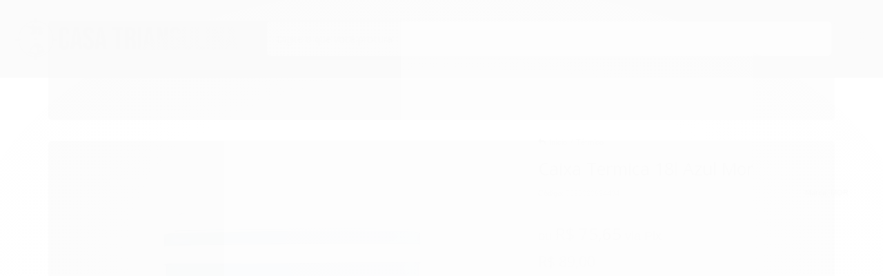

--- FILE ---
content_type: text/html; charset=utf-8
request_url: https://www.casatriangulina.com.br/caixa-termica-18l-azul-mor
body_size: 26599
content:

<!DOCTYPE html>
<html lang="pt-br">
  <head>
    <meta charset="utf-8">
    <meta content='width=device-width, initial-scale=1.0, maximum-scale=2.0' name='viewport' />
    <title>Caixa Termica 18l Azul Mor - Casa Triangulina - A sua Loja de Pesca e Camping Online e Física</title>
    <meta http-equiv="X-UA-Compatible" content="IE=edge">
    <meta name="generator" content="Loja Integrada" />

    <link rel="dns-prefetch" href="https://cdn.awsli.com.br/">
    <link rel="preconnect" href="https://cdn.awsli.com.br/">
    <link rel="preconnect" href="https://fonts.googleapis.com">
    <link rel="preconnect" href="https://fonts.gstatic.com" crossorigin>

    
  
      <meta property="og:url" content="https://www.casatriangulina.com.br/caixa-termica-18l-azul-mor" />
      <meta property="og:type" content="website" />
      <meta property="og:site_name" content="Casa Triangulina" />
      <meta property="og:locale" content="pt_BR" />
    
  <!-- Metadata para o facebook -->
  <meta property="og:type" content="website" />
  <meta property="og:title" content="Caixa Termica 18l  Azul Mor" />
  <meta property="og:image" content="https://cdn.awsli.com.br/800x800/82/82635/produto/86096271/1fe05f6976.jpg" />
  <meta name="twitter:card" content="product" />
  
  <meta name="twitter:domain" content="www.casatriangulina.com.br" />
  <meta name="twitter:url" content="https://www.casatriangulina.com.br/caixa-termica-18l-azul-mor?utm_source=twitter&utm_medium=twitter&utm_campaign=twitter" />
  <meta name="twitter:title" content="Caixa Termica 18l  Azul Mor" />
  <meta name="twitter:description" content="Características:
Material: Polipropileno
Capacidade: 18 L
Altura: 32 cm
Largura: 26 cm
Comprimento: 38 cm" />
  <meta name="twitter:image" content="https://cdn.awsli.com.br/300x300/82/82635/produto/86096271/1fe05f6976.jpg" />
  <meta name="twitter:label1" content="Código" />
  <meta name="twitter:data1" content="7896020694434" />
  <meta name="twitter:label2" content="Disponibilidade" />
  <meta name="twitter:data2" content="Disponível" />


    
  
    <script>
      setTimeout(function() {
        if (typeof removePageLoading === 'function') {
          removePageLoading();
        };
      }, 7000);
    </script>
  



    

  

    <link rel="canonical" href="https://www.casatriangulina.com.br/caixa-termica-18l-azul-mor" />
  



  <meta name="description" content="Características:
Material: Polipropileno
Capacidade: 18 L
Altura: 32 cm
Largura: 26 cm
Comprimento: 38 cm" />
  <meta property="og:description" content="Características:
Material: Polipropileno
Capacidade: 18 L
Altura: 32 cm
Largura: 26 cm
Comprimento: 38 cm" />







  <meta name="robots" content="index, follow" />



    
      
        <link rel="shortcut icon" href="https://cdn.awsli.com.br/82/82635/favicon/0eaf939443.png" />
      
      <link rel="icon" href="https://cdn.awsli.com.br/82/82635/favicon/0eaf939443.png" sizes="192x192">
    
    
      <meta name="theme-color" content="#222222">
    

    
      <link rel="stylesheet" href="https://cdn.awsli.com.br/production/static/loja/estrutura/v1/css/all.min.css?v=05d07f3" type="text/css">
    
    <!--[if lte IE 8]><link rel="stylesheet" href="https://cdn.awsli.com.br/production/static/loja/estrutura/v1/css/ie-fix.min.css" type="text/css"><![endif]-->
    <!--[if lte IE 9]><style type="text/css">.lateral-fulbanner { position: relative; }</style><![endif]-->

    
      <link rel="stylesheet" href="https://cdn.awsli.com.br/production/static/loja/estrutura/v1/css/tema-escuro.min.css?v=05d07f3" type="text/css">
    

    
    
      <link href="https://fonts.googleapis.com/css2?family=Open%20Sans:wght@300;400;600;700&display=swap" rel="stylesheet">
    

    
      <link rel="stylesheet" href="https://cdn.awsli.com.br/production/static/loja/estrutura/v1/css/bootstrap-responsive.css?v=05d07f3" type="text/css">
      <link rel="stylesheet" href="https://cdn.awsli.com.br/production/static/loja/estrutura/v1/css/style-responsive.css?v=05d07f3">
    

    <link rel="stylesheet" href="/tema.css?v=20250102-093218">

    

    <script type="text/javascript">
      var LOJA_ID = 82635;
      var MEDIA_URL = "https://cdn.awsli.com.br/";
      var API_URL_PUBLIC = 'https://api.awsli.com.br/';
      
        var CARRINHO_PRODS = [];
      
      var ENVIO_ESCOLHIDO = 0;
      var ENVIO_ESCOLHIDO_CODE = 0;
      var CONTRATO_INTERNACIONAL = false;
      var CONTRATO_BRAZIL = !CONTRATO_INTERNACIONAL;
      var IS_STORE_ASYNC = true;
      var IS_CLIENTE_ANONIMO = false;
    </script>

    

    <!-- Editor Visual -->
    

    <script>
      

      const isPreview = JSON.parse(sessionStorage.getItem('preview', true));
      if (isPreview) {
        const url = location.href
        location.search === '' && url + (location.search = '?preview=None')
      }
    </script>

    
      <script src="https://cdn.awsli.com.br/production/static/loja/estrutura/v1/js/all.min.js?v=05d07f3"></script>
    
    <!-- HTML5 shim and Respond.js IE8 support of HTML5 elements and media queries -->
    <!--[if lt IE 9]>
      <script src="https://oss.maxcdn.com/html5shiv/3.7.2/html5shiv.min.js"></script>
      <script src="https://oss.maxcdn.com/respond/1.4.2/respond.min.js"></script>
    <![endif]-->

    <link rel="stylesheet" href="https://cdn.awsli.com.br/production/static/loja/estrutura/v1/css/slick.min.css" type="text/css">
    <script src="https://cdn.awsli.com.br/production/static/loja/estrutura/v1/js/slick.min.js?v=05d07f3"></script>
    <link rel="stylesheet" href="https://cdn.awsli.com.br/production/static/css/jquery.fancybox.min.css" type="text/css" />
    <script src="https://cdn.awsli.com.br/production/static/js/jquery/jquery.fancybox.pack.min.js"></script>

    
    

  
  <link rel="stylesheet" href="https://cdn.awsli.com.br/production/static/loja/estrutura/v1/css/imagezoom.min.css" type="text/css">
  <script src="https://cdn.awsli.com.br/production/static/loja/estrutura/v1/js/jquery.imagezoom.min.js"></script>

  <script type="text/javascript">
    var PRODUTO_ID = '86096271';
    var URL_PRODUTO_FRETE_CALCULAR = 'https://www.casatriangulina.com.br/carrinho/frete';
    var variacoes = undefined;
    var grades = undefined;
    var imagem_grande = "https://cdn.awsli.com.br/2500x2500/82/82635/produto/86096271/1fe05f6976.jpg";
    var produto_grades_imagens = {};
    var produto_preco_sob_consulta = false;
    var produto_preco = 89.00;
  </script>
  <script type="text/javascript" src="https://cdn.awsli.com.br/production/static/loja/estrutura/v1/js/produto.min.js?v=05d07f3"></script>
  <script type="text/javascript" src="https://cdn.awsli.com.br/production/static/loja/estrutura/v1/js/eventos-pixel-produto.min.js?v=05d07f3"></script>


    
      
        <!-- Facebook Pixel Code -->
<script>
!function(f,b,e,v,n,t,s){if(f.fbq)return;n=f.fbq=function(){n.callMethod?
n.callMethod.apply(n,arguments):n.queue.push(arguments)};if(!f._fbq)f._fbq=n;
n.push=n;n.loaded=!0;n.version='2.0';n.queue=[];t=b.createElement(e);t.async=!0;
t.src=v;s=b.getElementsByTagName(e)[0];s.parentNode.insertBefore(t,s)}(window,
document,'script','https://connect.facebook.net/en_US/fbevents.js');

fbq('init', '440982327351917');
fbq('track', "PageView");


  fbq('track', 'ViewContent', {
    
      content_type: 'product',
    
    content_ids: ['7896020694434'],
    content_name: 'Caixa Termica 18l  Azul Mor',
    value: 89.00,
    currency: 'BRL'
  });



</script>
<noscript><img height="1" width="1" style="display:none"
src="https://www.facebook.com/tr?id=440982327351917&ev=PageView&noscript=1"
/></noscript>
<!-- End Facebook Pixel Code -->
      
        <script>
  (function(i,s,o,g,r,a,m){i['GoogleAnalyticsObject']=r;i[r]=i[r]||function(){
  (i[r].q=i[r].q||[]).push(arguments)},i[r].l=1*new Date();a=s.createElement(o),
  m=s.getElementsByTagName(o)[0];a.async=1;a.src=g;m.parentNode.insertBefore(a,m)
  })(window,document,'script','//www.google-analytics.com/analytics.js','ga');

  ga('create', 'UA-205093580-2', document.domain.replace(/^(www|store|loja)\./,''));
  ga('require', 'displayfeatures');
  
  
    ga('set', 'ecomm_prodid', '7896020694434');
    ga('set', 'ecomm_pagetype', 'product');
    
      ga('set', 'ecomm_totalvalue', '89.0');
    
  
  
  
  ga('send', 'pageview');
</script>

      
        <!-- Global site tag (gtag.js) - Google Analytics -->
<script async src="https://www.googletagmanager.com/gtag/js?l=LIgtagDataLayer&id=G-BMJDEY7E9N"></script>
<script>
  window.LIgtagDataLayer = window.LIgtagDataLayer || [];
  function LIgtag(){LIgtagDataLayer.push(arguments);}
  LIgtag('js', new Date());

  LIgtag('set', {
    'currency': 'BRL',
    'country': 'BR'
  });
  LIgtag('config', 'G-BMJDEY7E9N');
  

  if(window.performance) {
    var timeSincePageLoad = Math.round(performance.now());
    LIgtag('event', 'timing_complete', {
      'name': 'load',
      'time': timeSincePageLoad
    });
  }

  $(document).on('li_view_home', function(_, eventID) {
    LIgtag('event', 'view_home');
  });

  $(document).on('li_select_product', function(_, eventID, data) {
    LIgtag('event', 'select_item', data);
  });

  $(document).on('li_start_contact', function(_, eventID, value) {
    LIgtag('event', 'start_contact', {
      value
    });
  });

  $(document).on('li_view_catalog', function(_, eventID) {
    LIgtag('event', 'view_catalog');
  });

  $(document).on('li_search', function(_, eventID, search_term) {
    LIgtag('event', 'search', {
      search_term
    });
  });

  $(document).on('li_filter_products', function(_, eventID, data) {
    LIgtag('event', 'filter_products', data);
  });

  $(document).on('li_sort_products', function(_, eventID, value) {
    LIgtag('event', 'sort_products', {
      value
    });
  });

  $(document).on('li_view_product', function(_, eventID, item) {
    LIgtag('event', 'view_item', {
      items: [item]
    });
  });

  $(document).on('li_select_variation', function(_, eventID, data) {
    LIgtag('event', 'select_variation', data);
  });

  $(document).on('li_calculate_shipping', function(_, eventID, data) {
    LIgtag('event', 'calculate_shipping', {
      zipcode: data.zipcode
    });
  });

  $(document).on('li_view_cart', function(_, eventID, data) {
    LIgtag('event', 'view_cart', data);
  });

  $(document).on('li_add_to_cart', function(_, eventID, data) {
    LIgtag('event', 'add_to_cart', {
      items: data.items
    });
  });

  $(document).on('li_apply_coupon', function(_, eventID, value) {
    LIgtag('event', 'apply_coupon', {
      value
    });
  });

  $(document).on('li_change_quantity', function(_, eventID, item) {
    LIgtag('event', 'change_quantity', {
      items: [item]
    });
  });

  $(document).on('li_remove_from_cart', function(_, eventID, item) {
    LIgtag('event', 'remove_from_cart', {
      items: [item]
    });
  });

  $(document).on('li_return_home', function(_, eventID) {
    LIgtag('event', 'return_home');
  });

  $(document).on('li_view_checkout', function(_, eventID, data) {
    LIgtag('event', 'begin_checkout', data);
  });

  $(document).on('li_login', function(_, eventID) {
    LIgtag('event', 'login');
  });

  $(document).on('li_change_address', function(_, eventID, value) {
    LIgtag('event', 'change_address', {
      value
    });
  });

  $(document).on('li_change_shipping', function(_, eventID, data) {
    LIgtag('event', 'add_shipping_info', data);
  });

  $(document).on('li_change_payment', function(_, eventID, data) {
    LIgtag('event', 'add_payment_info', data);
  });

  $(document).on('li_start_purchase', function(_, eventID) {
    LIgtag('event', 'start_purchase');
  });

  $(document).on('li_checkout_error', function(_, eventID, value) {
    LIgtag('event', 'checkout_error', {
      value
    });
  });

  $(document).on('li_purchase', function(_, eventID, data) {
    LIgtag('event', 'purchase', data);

    
  });
</script>
      
        
      
    

    
<script>
  var url = '/_events/api/setEvent';

  var sendMetrics = function(event, user = {}) {
    var unique_identifier = uuidv4();

    try {
      var data = {
        request: {
          id: unique_identifier,
          environment: 'production'
        },
        store: {
          id: 82635,
          name: 'Casa Triangulina',
          test_account: false,
          has_meta_app: window.has_meta_app ?? false,
          li_search: true
        },
        device: {
          is_mobile: /Mobi/.test(window.navigator.userAgent),
          user_agent: window.navigator.userAgent,
          ip: '###device_ip###'
        },
        page: {
          host: window.location.hostname,
          path: window.location.pathname,
          search: window.location.search,
          type: 'product',
          title: document.title,
          referrer: document.referrer
        },
        timestamp: '###server_timestamp###',
        user_timestamp: new Date().toISOString(),
        event,
        origin: 'store'
      };

      if (window.performance) {
        var [timing] = window.performance.getEntriesByType('navigation');

        data['time'] = {
          server_response: Math.round(timing.responseStart - timing.requestStart)
        };
      }

      var _user = {},
          user_email_cookie = $.cookie('user_email'),
          user_data_cookie = $.cookie('LI-UserData');

      if (user_email_cookie) {
        var user_email = decodeURIComponent(user_email_cookie);

        _user['email'] = user_email;
      }

      if (user_data_cookie) {
        var user_data = JSON.parse(user_data_cookie);

        _user['logged'] = user_data.logged;
        _user['id'] = user_data.id ?? undefined;
      }

      $.each(user, function(key, value) {
        _user[key] = value;
      });

      if (!$.isEmptyObject(_user)) {
        data['user'] = _user;
      }

      try {
        var session_identifier = $.cookie('li_session_identifier');

        if (!session_identifier) {
          session_identifier = uuidv4();
        };

        var expiration_date = new Date();

        expiration_date.setTime(expiration_date.getTime() + (30 * 60 * 1000)); // 30 minutos

        $.cookie('li_session_identifier', session_identifier, {
          expires: expiration_date,
          path: '/'
        });

        data['session'] = {
          id: session_identifier
        };
      } catch (err) { }

      try {
        var user_session_identifier = $.cookie('li_user_session_identifier');

        if (!user_session_identifier) {
          user_session_identifier = uuidv4();

          $.cookie('li_user_session_identifier', user_session_identifier, {
            path: '/'
          });
        };

        data['user_session'] = {
          id: user_session_identifier
        };
      } catch (err) { }

      var _cookies = {},
          fbc = $.cookie('_fbc'),
          fbp = $.cookie('_fbp');

      if (fbc) {
        _cookies['fbc'] = fbc;
      }

      if (fbp) {
        _cookies['fbp'] = fbp;
      }

      if (!$.isEmptyObject(_cookies)) {
        data['session']['cookies'] = _cookies;
      }

      try {
        var ab_test_cookie = $.cookie('li_ab_test_running');

        if (ab_test_cookie) {
          var ab_test = JSON.parse(atob(ab_test_cookie));

          if (ab_test.length) {
            data['store']['ab_test'] = ab_test;
          }
        }
      } catch (err) { }

      var _utm = {};

      $.each(sessionStorage, function(key, value) {
        if (key.startsWith('utm_')) {
          var name = key.split('_')[1];

          _utm[name] = value;
        }
      });

      if (!$.isEmptyObject(_utm)) {
        data['session']['utm'] = _utm;
      }

      var controller = new AbortController();

      setTimeout(function() {
        controller.abort();
      }, 5000);

      fetch(url, {
        keepalive: true,
        method: 'POST',
        headers: {
          'Content-Type': 'application/json'
        },
        body: JSON.stringify({ data }),
        signal: controller.signal
      });
    } catch (err) { }

    return unique_identifier;
  }
</script>

    
<script>
  (function() {
    var initABTestHandler = function() {
      try {
        if ($.cookie('li_ab_test_running')) {
          return
        };
        var running_tests = [];

        
        
        
        

        var running_tests_to_cookie = JSON.stringify(running_tests);
        running_tests_to_cookie = btoa(running_tests_to_cookie);
        $.cookie('li_ab_test_running', running_tests_to_cookie, {
          path: '/'
        });

        
        if (running_tests.length > 0) {
          setTimeout(function() {
            $.ajax({
              url: "/conta/status"
            });
          }, 500);
        };

      } catch (err) { }
    }
    setTimeout(initABTestHandler, 500);
  }());
</script>

    
<script>
  $(function() {
    // Clicar em um produto
    $('.listagem-item').click(function() {
      var row, column;

      var $list = $(this).closest('[data-produtos-linha]'),
          index = $(this).closest('li').index();

      if($list.find('.listagem-linha').length === 1) {
        var productsPerRow = $list.data('produtos-linha');

        row = Math.floor(index / productsPerRow) + 1;
        column = (index % productsPerRow) + 1;
      } else {
        row = $(this).closest('.listagem-linha').index() + 1;
        column = index + 1;
      }

      var body = {
        item_id: $(this).attr('data-id'),
        item_sku: $(this).find('.produto-sku').text(),
        item_name: $(this).find('.nome-produto').text().trim(),
        item_row: row,
        item_column: column
      };

      var eventID = sendMetrics({
        type: 'event',
        name: 'select_product',
        data: body
      });

      $(document).trigger('li_select_product', [eventID, body]);
    });

    // Clicar no "Fale Conosco"
    $('#modalContato').on('show', function() {
      var value = 'Fale Conosco';

      var eventID = sendMetrics({
        type: 'event',
        name: 'start_contact',
        data: { text: value }
      });

      $(document).trigger('li_start_contact', [eventID, value]);
    });

    // Clicar no WhatsApp
    $('.li-whatsapp a').click(function() {
      var value = 'WhatsApp';

      var eventID = sendMetrics({
        type: 'event',
        name: 'start_contact',
        data: { text: value }
      });

      $(document).trigger('li_start_contact', [eventID, value]);
    });

    
      // Visualizar o produto
      var body = {
        item_id: '86096271',
        item_sku: '7896020694434',
        item_name: 'Caixa Termica 18l  Azul Mor',
        item_category: 'Térmico',
        item_type: 'product',
        
          full_price: 89.00,
          promotional_price: null,
          price: 89.00,
        
        quantity: 1
      };

      var params = new URLSearchParams(window.location.search),
          recommendation_shelf = null,
          recommendation = {};

      if (
        params.has('recomendacao_id') &&
        params.has('email_ref') &&
        params.has('produtos_recomendados')
      ) {
        recommendation['email'] = {
          id: params.get('recomendacao_id'),
          email_id: params.get('email_ref'),
          products: $.map(params.get('produtos_recomendados').split(','), function(value) {
            return parseInt(value)
          })
        };
      }

      if (recommendation_shelf) {
        recommendation['shelf'] = recommendation_shelf;
      }

      if (!$.isEmptyObject(recommendation)) {
        body['recommendation'] = recommendation;
      }

      var eventID = sendMetrics({
        type: 'pageview',
        name: 'view_product',
        data: body
      });

      $(document).trigger('li_view_product', [eventID, body]);

      // Calcular frete
      $('#formCalcularCep').submit(function() {
        $(document).ajaxSuccess(function(event, xhr, settings) {
          try {
            var url = new URL(settings.url);

            if(url.pathname !== '/carrinho/frete') return;

            var data = xhr.responseJSON;

            if(data.error) return;

            var params = url.searchParams;

            var body = {
              zipcode: params.get('cep'),
              deliveries: $.map(data, function(delivery) {
                if(delivery.msgErro) return;

                return {
                  id: delivery.id,
                  name: delivery.name,
                  price: delivery.price,
                  delivery_time: delivery.deliveryTime
                };
              })
            };

            var eventID = sendMetrics({
              type: 'event',
              name: 'calculate_shipping',
              data: body
            });

            $(document).trigger('li_calculate_shipping', [eventID, body]);

            $(document).off('ajaxSuccess');
          } catch(error) {}
        });
      });

      // Visualizar compre junto
      $(document).on('buy_together_ready', function() {
        var $buyTogether = $('.compre-junto');

        var observer = new IntersectionObserver(function(entries) {
          entries.forEach(function(entry) {
            if(entry.isIntersecting) {
              var body = {
                title: $buyTogether.find('.compre-junto__titulo').text(),
                id: $buyTogether.data('id'),
                items: $buyTogether.find('.compre-junto__produto').map(function() {
                  var $product = $(this);

                  return {
                    item_id: $product.attr('data-id'),
                    item_sku: $product.attr('data-code'),
                    item_name: $product.find('.compre-junto__nome').text(),
                    full_price: $product.find('.compre-junto__preco--regular').data('price') || null,
                    promotional_price: $product.find('.compre-junto__preco--promocional').data('price') || null
                  };
                }).get()
              };

              var eventID = sendMetrics({
                type: 'event',
                name: 'view_buy_together',
                data: body
              });

              $(document).trigger('li_view_buy_together', [eventID, body]);

              observer.disconnect();
            }
          });
        }, { threshold: 1.0 });

        observer.observe($buyTogether.get(0));

        $('.compre-junto__atributo--grade').click(function(event) {
          if(!event.originalEvent) return;

          var body = {
            grid_name: $(this).closest('.compre-junto__atributos').data('grid'),
            variation_name: $(this).data('variation')
          };

          var eventID = sendMetrics({
            type: 'event',
            name: 'select_buy_together_variation',
            data: body
          });

          $(document).trigger('li_select_buy_together_variation', [eventID, body]);
        });

        $('.compre-junto__atributo--lista').change(function(event) {
          if(!event.originalEvent) return;

          var $selectedOption = $(this).find('option:selected');

          if(!$selectedOption.is('[value]')) return;

          var body = {
            grid_name: $(this).closest('.compre-junto__atributos').data('grid'),
            variation_name: $selectedOption.text()
          };

          var eventID = sendMetrics({
            type: 'event',
            name: 'select_buy_together_variation',
            data: body
          });

          $(document).trigger('li_select_buy_together_variation', [eventID, body]);
        });
      });

      // Selecionar uma variação
      $('.atributo-item').click(function(event) {
        if(!event.originalEvent) return;

        var body = {
          grid_name: $(this).data('grade-nome'),
          variation_name: $(this).data('variacao-nome')
        };

        var eventID = sendMetrics({
          type: 'event',
          name: 'select_variation',
          data: body
        });

        $(document).trigger('li_select_variation', [eventID, body]);
      });
    
  });
</script>


    
	<!-- GOOGLE SEARCH -->
  
      <meta name="google-site-verification" content="Ll-IhScL7PaNyPcITZKgwGYUkbXQ9g2CBamvorpWStQ" />
  

	<!-- GA4 -->
  
      <!-- Global site tag (gtag.js) - Google Analytics -->
<script async src="https://www.googletagmanager.com/gtag/js?id=G-BMJDEY7E9N"></script>
<script>
  window.dataLayer = window.dataLayer || [];
  function gtag(){dataLayer.push(arguments);}
  gtag('js', new Date());

  gtag('config', 'G-BMJDEY7E9N');
</script>
  

	<!-- lojaintegrada-google-shopping -->
  
      <meta name="google-site-verification" content="rCUdUJ5DsigT-QCydd-K8pT4O7T__4KhN5wdxMQI56g" />
  


    
      <link href="//cdn.awsli.com.br/temasv2/4183/__theme_custom.css?v=1684951214" rel="stylesheet" type="text/css">
<script src="//cdn.awsli.com.br/temasv2/4183/__theme_custom.js?v=1684951214"></script>
    

    
      <link rel="stylesheet" href="/avancado.css?v=20250102-093218" type="text/css" />
    

    

    
  <link rel="manifest" href="/manifest.json" />




  </head>
  <body class="pagina-produto produto-86096271 tema-transparente  ">
    <div id="fb-root"></div>
    
  
    <div id="full-page-loading">
      <div class="conteiner" style="height: 100%;">
        <div class="loading-placeholder-content">
          <div class="loading-placeholder-effect loading-placeholder-header"></div>
          <div class="loading-placeholder-effect loading-placeholder-body"></div>
        </div>
      </div>
      <script>
        var is_full_page_loading = true;
        function removePageLoading() {
          if (is_full_page_loading) {
            try {
              $('#full-page-loading').remove();
            } catch(e) {}
            try {
              var div_loading = document.getElementById('full-page-loading');
              if (div_loading) {
                div_loading.remove();
              };
            } catch(e) {}
            is_full_page_loading = false;
          };
        };
        $(function() {
          setTimeout(function() {
            removePageLoading();
          }, 1);
        });
      </script>
      <style>
        #full-page-loading { position: fixed; z-index: 9999999; margin: auto; top: 0; left: 0; bottom: 0; right: 0; }
        #full-page-loading:before { content: ''; display: block; position: fixed; top: 0; left: 0; width: 100%; height: 100%; background: rgba(255, 255, 255, .98); background: radial-gradient(rgba(255, 255, 255, .99), rgba(255, 255, 255, .98)); }
        .loading-placeholder-content { height: 100%; display: flex; flex-direction: column; position: relative; z-index: 1; }
        .loading-placeholder-effect { background-color: #F9F9F9; border-radius: 5px; width: 100%; animation: pulse-loading 1.5s cubic-bezier(0.4, 0, 0.6, 1) infinite; }
        .loading-placeholder-content .loading-placeholder-body { flex-grow: 1; margin-bottom: 30px; }
        .loading-placeholder-content .loading-placeholder-header { height: 20%; min-height: 100px; max-height: 200px; margin: 30px 0; }
        @keyframes pulse-loading{50%{opacity:.3}}
      </style>
    </div>
  



    
      
        




<div class="barra-inicial fundo-secundario">
  <div class="conteiner">
    <div class="row-fluid">
      <div class="lista-redes span3 hidden-phone">
        
          <ul>
            
              <li>
                <a href="https://facebook.com/CasaTriangulina" target="_blank" aria-label="Siga nos no Facebook"><i class="icon-facebook"></i></a>
              </li>
            
            
            
            
            
              <li>
                <a href="https://instagram.com/casatriangulina" target="_blank" aria-label="Siga nos no Instagram"><i class="icon-instagram"></i></a>
              </li>
            
            
            
          </ul>
        
      </div>
      <div class="canais-contato span9">
        <ul>
          <li class="hidden-phone">
            <a href="#modalContato" data-toggle="modal" data-target="#modalContato">
              <i class="icon-comment"></i>
              Fale Conosco
            </a>
          </li>
          
            <li>
              <span>
                <i class="icon-phone"></i>Telefone: (66) 3552-2677
              </span>
            </li>
          
          
            <li class="tel-whatsapp">
              <span>
                <i class="fa fa-whatsapp"></i>Whatsapp: (66) 3552-2677
              </span>
            </li>
          
          
        </ul>
      </div>
    </div>
  </div>
</div>

      
    

    <div class="conteiner-principal">
      
        
          
<div id="cabecalho">

  <div class="atalhos-mobile visible-phone fundo-secundario borda-principal">
    <ul>

      <li><a href="https://www.casatriangulina.com.br/" class="icon-home"> </a></li>
      
      <li class="fundo-principal"><a href="https://www.casatriangulina.com.br/carrinho/index" class="icon-shopping-cart"> </a></li>
      
      
        <li class="menu-user-logged" style="display: none;"><a href="https://www.casatriangulina.com.br/conta/logout" class="icon-signout menu-user-logout"> </a></li>
      
      
      <li><a href="https://www.casatriangulina.com.br/conta/index" class="icon-user"> </a></li>
      
      <li class="vazia"><span>&nbsp;</span></li>

    </ul>
  </div>

  <div class="conteiner">
    <div class="row-fluid">
      <div class="span3">
        <h2 class="logo cor-secundaria">
          <a href="https://www.casatriangulina.com.br/" title="Casa Triangulina">
            
            <img src="https://cdn.awsli.com.br/400x300/82/82635/logo/fd0d18c8ae.png" alt="Casa Triangulina" />
            
          </a>
        </h2>


      </div>

      <div class="conteudo-topo span9">
        <div class="superior row-fluid hidden-phone">
          <div class="span8">
            
              
                <div class="btn-group menu-user-logged" style="display: none;">
                  <a href="https://www.casatriangulina.com.br/conta/index" class="botao secundario pequeno dropdown-toggle" data-toggle="dropdown">
                    Olá, <span class="menu-user-name"></span>
                    <span class="icon-chevron-down"></span>
                  </a>
                  <ul class="dropdown-menu">
                    <li>
                      <a href="https://www.casatriangulina.com.br/conta/index" title="Minha conta">Minha conta</a>
                    </li>
                    
                      <li>
                        <a href="https://www.casatriangulina.com.br/conta/pedido/listar" title="Minha conta">Meus pedidos</a>
                      </li>
                    
                    <li>
                      <a href="https://www.casatriangulina.com.br/conta/favorito/listar" title="Meus favoritos">Meus favoritos</a>
                    </li>
                    <li>
                      <a href="https://www.casatriangulina.com.br/conta/logout" title="Sair" class="menu-user-logout">Sair</a>
                    </li>
                  </ul>
                </div>
              
              
                <a href="https://www.casatriangulina.com.br/conta/login" class="bem-vindo cor-secundaria menu-user-welcome">
                  Bem-vindo, <span class="cor-principal">identifique-se</span> para fazer pedidos
                </a>
              
            
          </div>
          <div class="span4">
            <ul class="acoes-conta borda-alpha">
              
                <li>
                  <i class="icon-list fundo-principal"></i>
                  <a href="https://www.casatriangulina.com.br/conta/pedido/listar" class="cor-secundaria">Meus Pedidos</a>
                </li>
              
              
                <li>
                  <i class="icon-user fundo-principal"></i>
                  <a href="https://www.casatriangulina.com.br/conta/index" class="cor-secundaria">Minha Conta</a>
                </li>
              
            </ul>
          </div>
        </div>

        <div class="inferior row-fluid ">
          <div class="span8 busca-mobile">
            <a href="javascript:;" class="atalho-menu visible-phone icon-th botao principal"> </a>

            <div class="busca borda-alpha">
              <form id="form-buscar" action="/buscar" method="get">
                <input id="auto-complete" type="text" name="q" placeholder="Digite o que você procura" value="" autocomplete="off" maxlength="255" />
                <button class="botao botao-busca icon-search fundo-secundario" aria-label="Buscar"></button>
              </form>
            </div>

          </div>

          
            <div class="span4 hidden-phone">
              

  <div class="carrinho vazio">
    
      <a href="https://www.casatriangulina.com.br/carrinho/index">
        <i class="icon-shopping-cart fundo-principal"></i>
        <strong class="qtd-carrinho titulo cor-secundaria" style="display: none;">0</strong>
        <span style="display: none;">
          
            <b class="titulo cor-secundaria"><span>Meu Carrinho</span></b>
          
          <span class="cor-secundaria">Produtos adicionados</span>
        </span>
        
          <span class="titulo cor-secundaria vazio-text">Carrinho vazio</span>
        
      </a>
    
    <div class="carrinho-interno-ajax"></div>
  </div>
  
<div class="minicart-placeholder" style="display: none;">
  <div class="carrinho-interno borda-principal">
    <ul>
      <li class="minicart-item-modelo">
        
          <div class="preco-produto com-promocao destaque-parcela ">
            <div>
              <s class="preco-venda">
                R$ --PRODUTO_PRECO_DE--
              </s>
              <strong class="preco-promocional cor-principal">
                R$ --PRODUTO_PRECO_POR--
              </strong>
            </div>
          </div>
        
        <a data-href="--PRODUTO_URL--" class="imagem-produto">
          <img data-src="https://cdn.awsli.com.br/64x64/--PRODUTO_IMAGEM--" alt="--PRODUTO_NOME--" />
        </a>
        <a data-href="--PRODUTO_URL--" class="nome-produto cor-secundaria">
          --PRODUTO_NOME--
        </a>
        <div class="produto-sku hide">--PRODUTO_SKU--</div>
      </li>
    </ul>
    <div class="carrinho-rodape">
      <span class="carrinho-info">
        
          <i>--CARRINHO_QUANTIDADE-- produto no carrinho</i>
        
        
          
            <span class="carrino-total">
              Total: <strong class="titulo cor-principal">R$ --CARRINHO_TOTAL_ITENS--</strong>
            </span>
          
        
      </span>
      <a href="https://www.casatriangulina.com.br/carrinho/index" class="botao principal">
        
          <i class="icon-shopping-cart"></i>Ir para o carrinho
        
      </a>
    </div>
  </div>
</div>



            </div>
          
        </div>

      </div>
    </div>
    


  
    
      
<div class="menu superior">
  <ul class="nivel-um">
    


    

  


    
      <li class="categoria-id-8446131  borda-principal">
        <a href="https://www.casatriangulina.com.br/categoria/pesca.html" title="Pesca">
          <strong class="titulo cor-secundaria">Pesca</strong>
          
        </a>
        
      </li>
    
      <li class="categoria-id-8541843  borda-principal">
        <a href="https://www.casatriangulina.com.br/categoria/camping.html" title="Camping">
          <strong class="titulo cor-secundaria">Camping</strong>
          
        </a>
        
      </li>
    
      <li class="categoria-id-8764305  borda-principal">
        <a href="https://www.casatriangulina.com.br/categoria/nautica.html" title="Náutica">
          <strong class="titulo cor-secundaria">Náutica</strong>
          
        </a>
        
      </li>
    
      <li class="categoria-id-9787275  borda-principal">
        <a href="https://www.casatriangulina.com.br/categoria/esporte.html" title="Esporte">
          <strong class="titulo cor-secundaria">Esporte</strong>
          
        </a>
        
      </li>
    
      <li class="categoria-id-8688390  borda-principal">
        <a href="https://www.casatriangulina.com.br/termico" title="Térmico">
          <strong class="titulo cor-secundaria">Térmico</strong>
          
        </a>
        
      </li>
    
      <li class="categoria-id-14633201  borda-principal">
        <a href="https://www.casatriangulina.com.br/categoria/diverso.html" title="Diverso">
          <strong class="titulo cor-secundaria">Diverso</strong>
          
        </a>
        
      </li>
    
      <li class="categoria-id-8767359  borda-principal">
        <a href="https://www.casatriangulina.com.br/categoria/lanterna.html" title="Lanterna">
          <strong class="titulo cor-secundaria">Lanterna</strong>
          
        </a>
        
      </li>
    
      <li class="categoria-id-15456728  borda-principal">
        <a href="https://www.casatriangulina.com.br/categoria/churrasco.html" title="Churrasco">
          <strong class="titulo cor-secundaria">Churrasco</strong>
          
        </a>
        
      </li>
    
      <li class="categoria-id-10792260  borda-principal">
        <a href="https://www.casatriangulina.com.br/categoria/cutelaria.html" title="Cutelaria">
          <strong class="titulo cor-secundaria">Cutelaria</strong>
          
        </a>
        
      </li>
    
      <li class="categoria-id-11176489  borda-principal">
        <a href="https://www.casatriangulina.com.br/categoria/lazer-e-verao.html" title="Lazer e Verão">
          <strong class="titulo cor-secundaria">Lazer e Verão</strong>
          
        </a>
        
      </li>
    
      <li class="categoria-id-9262394  borda-principal">
        <a href="https://www.casatriangulina.com.br/tatico" title="Tático">
          <strong class="titulo cor-secundaria">Tático</strong>
          
        </a>
        
      </li>
    
      <li class="categoria-id-18330705  borda-principal">
        <a href="https://www.casatriangulina.com.br/categoria/fogos-de-artificio.html" title="Fogos de Artifício">
          <strong class="titulo cor-secundaria">Fogos de Artifício</strong>
          
        </a>
        
      </li>
    
  </ul>
</div>

    
  


  </div>
  <span id="delimitadorBarra"></span>
</div>

          

  


        
      

      
  


      <div id="corpo">
        <div class="conteiner">
          

          
  


          
            <div class="secao-principal row-fluid sem-coluna">
              

              
  <div class="span12 produto" itemscope="itemscope" itemtype="http://schema.org/Product">
    <div class="row-fluid">
      <div class="span7">
        
          <div class="thumbs-vertical hidden-phone">
            <div class="produto-thumbs">
              <div id="carouselImagem" class="flexslider">
                <ul class="miniaturas slides">
                  
                    <li>
                      <a href="javascript:;" title="Caixa Termica 18l  Azul Mor - Imagem 1" data-imagem-grande="https://cdn.awsli.com.br/2500x2500/82/82635/produto/86096271/1fe05f6976.jpg" data-imagem-id="128096395">
                        <span>
                          <img loading="lazy" src="https://cdn.awsli.com.br/64x50/82/82635/produto/86096271/1fe05f6976.jpg" alt="Caixa Termica 18l  Azul Mor - Imagem 1" data-largeimg="https://cdn.awsli.com.br/2500x2500/82/82635/produto/86096271/1fe05f6976.jpg" data-mediumimg="https://cdn.awsli.com.br/600x700/82/82635/produto/86096271/1fe05f6976.jpg" />
                        </span>
                      </a>
                    </li>
                  
                    <li>
                      <a href="javascript:;" title="Caixa Termica 18l  Azul Mor - Imagem 2" data-imagem-grande="https://cdn.awsli.com.br/2500x2500/82/82635/produto/86096271/4dcb0b5891.jpg" data-imagem-id="128096393">
                        <span>
                          <img loading="lazy" src="https://cdn.awsli.com.br/64x50/82/82635/produto/86096271/4dcb0b5891.jpg" alt="Caixa Termica 18l  Azul Mor - Imagem 2" data-largeimg="https://cdn.awsli.com.br/2500x2500/82/82635/produto/86096271/4dcb0b5891.jpg" data-mediumimg="https://cdn.awsli.com.br/600x700/82/82635/produto/86096271/4dcb0b5891.jpg" />
                        </span>
                      </a>
                    </li>
                  
                    <li>
                      <a href="javascript:;" title="Caixa Termica 18l  Azul Mor - Imagem 3" data-imagem-grande="https://cdn.awsli.com.br/2500x2500/82/82635/produto/86096271/2816b1a97b.jpg" data-imagem-id="128096394">
                        <span>
                          <img loading="lazy" src="https://cdn.awsli.com.br/64x50/82/82635/produto/86096271/2816b1a97b.jpg" alt="Caixa Termica 18l  Azul Mor - Imagem 3" data-largeimg="https://cdn.awsli.com.br/2500x2500/82/82635/produto/86096271/2816b1a97b.jpg" data-mediumimg="https://cdn.awsli.com.br/600x700/82/82635/produto/86096271/2816b1a97b.jpg" />
                        </span>
                      </a>
                    </li>
                  
                    <li>
                      <a href="javascript:;" title="Caixa Termica 18l  Azul Mor - Imagem 4" data-imagem-grande="https://cdn.awsli.com.br/2500x2500/82/82635/produto/86096271/667bb296e4.jpg" data-imagem-id="128096396">
                        <span>
                          <img loading="lazy" src="https://cdn.awsli.com.br/64x50/82/82635/produto/86096271/667bb296e4.jpg" alt="Caixa Termica 18l  Azul Mor - Imagem 4" data-largeimg="https://cdn.awsli.com.br/2500x2500/82/82635/produto/86096271/667bb296e4.jpg" data-mediumimg="https://cdn.awsli.com.br/600x700/82/82635/produto/86096271/667bb296e4.jpg" />
                        </span>
                      </a>
                    </li>
                  
                    <li>
                      <a href="javascript:;" title="Caixa Termica 18l  Azul Mor - Imagem 5" data-imagem-grande="https://cdn.awsli.com.br/2500x2500/82/82635/produto/86096271/fea7176e00.jpg" data-imagem-id="128096397">
                        <span>
                          <img loading="lazy" src="https://cdn.awsli.com.br/64x50/82/82635/produto/86096271/fea7176e00.jpg" alt="Caixa Termica 18l  Azul Mor - Imagem 5" data-largeimg="https://cdn.awsli.com.br/2500x2500/82/82635/produto/86096271/fea7176e00.jpg" data-mediumimg="https://cdn.awsli.com.br/600x700/82/82635/produto/86096271/fea7176e00.jpg" />
                        </span>
                      </a>
                    </li>
                  
                    <li>
                      <a href="javascript:;" title="Caixa Termica 18l  Azul Mor - Imagem 6" data-imagem-grande="https://cdn.awsli.com.br/2500x2500/82/82635/produto/86096271/55cc0f61ce.jpg" data-imagem-id="128096399">
                        <span>
                          <img loading="lazy" src="https://cdn.awsli.com.br/64x50/82/82635/produto/86096271/55cc0f61ce.jpg" alt="Caixa Termica 18l  Azul Mor - Imagem 6" data-largeimg="https://cdn.awsli.com.br/2500x2500/82/82635/produto/86096271/55cc0f61ce.jpg" data-mediumimg="https://cdn.awsli.com.br/600x700/82/82635/produto/86096271/55cc0f61ce.jpg" />
                        </span>
                      </a>
                    </li>
                  
                    <li>
                      <a href="javascript:;" title="Caixa Termica 18l  Azul Mor - Imagem 7" data-imagem-grande="https://cdn.awsli.com.br/2500x2500/82/82635/produto/86096271/895d2c34b8.jpg" data-imagem-id="128096400">
                        <span>
                          <img loading="lazy" src="https://cdn.awsli.com.br/64x50/82/82635/produto/86096271/895d2c34b8.jpg" alt="Caixa Termica 18l  Azul Mor - Imagem 7" data-largeimg="https://cdn.awsli.com.br/2500x2500/82/82635/produto/86096271/895d2c34b8.jpg" data-mediumimg="https://cdn.awsli.com.br/600x700/82/82635/produto/86096271/895d2c34b8.jpg" />
                        </span>
                      </a>
                    </li>
                  
                    <li>
                      <a href="javascript:;" title="Caixa Termica 18l  Azul Mor - Imagem 8" data-imagem-grande="https://cdn.awsli.com.br/2500x2500/82/82635/produto/86096271/976eef2caa.jpg" data-imagem-id="128096401">
                        <span>
                          <img loading="lazy" src="https://cdn.awsli.com.br/64x50/82/82635/produto/86096271/976eef2caa.jpg" alt="Caixa Termica 18l  Azul Mor - Imagem 8" data-largeimg="https://cdn.awsli.com.br/2500x2500/82/82635/produto/86096271/976eef2caa.jpg" data-mediumimg="https://cdn.awsli.com.br/600x700/82/82635/produto/86096271/976eef2caa.jpg" />
                        </span>
                      </a>
                    </li>
                  
                    <li>
                      <a href="javascript:;" title="Caixa Termica 18l  Azul Mor - Imagem 9" data-imagem-grande="https://cdn.awsli.com.br/2500x2500/82/82635/produto/86096271/fd89b06fcc.jpg" data-imagem-id="128096402">
                        <span>
                          <img loading="lazy" src="https://cdn.awsli.com.br/64x50/82/82635/produto/86096271/fd89b06fcc.jpg" alt="Caixa Termica 18l  Azul Mor - Imagem 9" data-largeimg="https://cdn.awsli.com.br/2500x2500/82/82635/produto/86096271/fd89b06fcc.jpg" data-mediumimg="https://cdn.awsli.com.br/600x700/82/82635/produto/86096271/fd89b06fcc.jpg" />
                        </span>
                      </a>
                    </li>
                  
                    <li>
                      <a href="javascript:;" title="Caixa Termica 18l  Azul Mor - Imagem 10" data-imagem-grande="https://cdn.awsli.com.br/2500x2500/82/82635/produto/86096271/44e2ab6bcb.jpg" data-imagem-id="128096403">
                        <span>
                          <img loading="lazy" src="https://cdn.awsli.com.br/64x50/82/82635/produto/86096271/44e2ab6bcb.jpg" alt="Caixa Termica 18l  Azul Mor - Imagem 10" data-largeimg="https://cdn.awsli.com.br/2500x2500/82/82635/produto/86096271/44e2ab6bcb.jpg" data-mediumimg="https://cdn.awsli.com.br/600x700/82/82635/produto/86096271/44e2ab6bcb.jpg" />
                        </span>
                      </a>
                    </li>
                  
                </ul>
              </div>
            </div>
            
          </div>
        
        <div class="conteiner-imagem">
          <div>
            
              <a href="https://cdn.awsli.com.br/2500x2500/82/82635/produto/86096271/1fe05f6976.jpg" title="Ver imagem grande do produto" id="abreZoom" style="display: none;"><i class="icon-zoom-in"></i></a>
            
            <img loading="lazy" src="https://cdn.awsli.com.br/600x700/82/82635/produto/86096271/1fe05f6976.jpg" alt="Caixa Termica 18l  Azul Mor" id="imagemProduto" itemprop="image" />
          </div>
        </div>
        <div class="produto-thumbs thumbs-horizontal ">
          <div id="carouselImagem" class="flexslider visible-phone">
            <ul class="miniaturas slides">
              
                <li>
                  <a href="javascript:;" title="Caixa Termica 18l  Azul Mor - Imagem 1" data-imagem-grande="https://cdn.awsli.com.br/2500x2500/82/82635/produto/86096271/1fe05f6976.jpg" data-imagem-id="128096395">
                    <span>
                      <img loading="lazy" src="https://cdn.awsli.com.br/64x50/82/82635/produto/86096271/1fe05f6976.jpg" alt="Caixa Termica 18l  Azul Mor - Imagem 1" data-largeimg="https://cdn.awsli.com.br/2500x2500/82/82635/produto/86096271/1fe05f6976.jpg" data-mediumimg="https://cdn.awsli.com.br/600x700/82/82635/produto/86096271/1fe05f6976.jpg" />
                    </span>
                  </a>
                </li>
              
                <li>
                  <a href="javascript:;" title="Caixa Termica 18l  Azul Mor - Imagem 2" data-imagem-grande="https://cdn.awsli.com.br/2500x2500/82/82635/produto/86096271/4dcb0b5891.jpg" data-imagem-id="128096393">
                    <span>
                      <img loading="lazy" src="https://cdn.awsli.com.br/64x50/82/82635/produto/86096271/4dcb0b5891.jpg" alt="Caixa Termica 18l  Azul Mor - Imagem 2" data-largeimg="https://cdn.awsli.com.br/2500x2500/82/82635/produto/86096271/4dcb0b5891.jpg" data-mediumimg="https://cdn.awsli.com.br/600x700/82/82635/produto/86096271/4dcb0b5891.jpg" />
                    </span>
                  </a>
                </li>
              
                <li>
                  <a href="javascript:;" title="Caixa Termica 18l  Azul Mor - Imagem 3" data-imagem-grande="https://cdn.awsli.com.br/2500x2500/82/82635/produto/86096271/2816b1a97b.jpg" data-imagem-id="128096394">
                    <span>
                      <img loading="lazy" src="https://cdn.awsli.com.br/64x50/82/82635/produto/86096271/2816b1a97b.jpg" alt="Caixa Termica 18l  Azul Mor - Imagem 3" data-largeimg="https://cdn.awsli.com.br/2500x2500/82/82635/produto/86096271/2816b1a97b.jpg" data-mediumimg="https://cdn.awsli.com.br/600x700/82/82635/produto/86096271/2816b1a97b.jpg" />
                    </span>
                  </a>
                </li>
              
                <li>
                  <a href="javascript:;" title="Caixa Termica 18l  Azul Mor - Imagem 4" data-imagem-grande="https://cdn.awsli.com.br/2500x2500/82/82635/produto/86096271/667bb296e4.jpg" data-imagem-id="128096396">
                    <span>
                      <img loading="lazy" src="https://cdn.awsli.com.br/64x50/82/82635/produto/86096271/667bb296e4.jpg" alt="Caixa Termica 18l  Azul Mor - Imagem 4" data-largeimg="https://cdn.awsli.com.br/2500x2500/82/82635/produto/86096271/667bb296e4.jpg" data-mediumimg="https://cdn.awsli.com.br/600x700/82/82635/produto/86096271/667bb296e4.jpg" />
                    </span>
                  </a>
                </li>
              
                <li>
                  <a href="javascript:;" title="Caixa Termica 18l  Azul Mor - Imagem 5" data-imagem-grande="https://cdn.awsli.com.br/2500x2500/82/82635/produto/86096271/fea7176e00.jpg" data-imagem-id="128096397">
                    <span>
                      <img loading="lazy" src="https://cdn.awsli.com.br/64x50/82/82635/produto/86096271/fea7176e00.jpg" alt="Caixa Termica 18l  Azul Mor - Imagem 5" data-largeimg="https://cdn.awsli.com.br/2500x2500/82/82635/produto/86096271/fea7176e00.jpg" data-mediumimg="https://cdn.awsli.com.br/600x700/82/82635/produto/86096271/fea7176e00.jpg" />
                    </span>
                  </a>
                </li>
              
                <li>
                  <a href="javascript:;" title="Caixa Termica 18l  Azul Mor - Imagem 6" data-imagem-grande="https://cdn.awsli.com.br/2500x2500/82/82635/produto/86096271/55cc0f61ce.jpg" data-imagem-id="128096399">
                    <span>
                      <img loading="lazy" src="https://cdn.awsli.com.br/64x50/82/82635/produto/86096271/55cc0f61ce.jpg" alt="Caixa Termica 18l  Azul Mor - Imagem 6" data-largeimg="https://cdn.awsli.com.br/2500x2500/82/82635/produto/86096271/55cc0f61ce.jpg" data-mediumimg="https://cdn.awsli.com.br/600x700/82/82635/produto/86096271/55cc0f61ce.jpg" />
                    </span>
                  </a>
                </li>
              
                <li>
                  <a href="javascript:;" title="Caixa Termica 18l  Azul Mor - Imagem 7" data-imagem-grande="https://cdn.awsli.com.br/2500x2500/82/82635/produto/86096271/895d2c34b8.jpg" data-imagem-id="128096400">
                    <span>
                      <img loading="lazy" src="https://cdn.awsli.com.br/64x50/82/82635/produto/86096271/895d2c34b8.jpg" alt="Caixa Termica 18l  Azul Mor - Imagem 7" data-largeimg="https://cdn.awsli.com.br/2500x2500/82/82635/produto/86096271/895d2c34b8.jpg" data-mediumimg="https://cdn.awsli.com.br/600x700/82/82635/produto/86096271/895d2c34b8.jpg" />
                    </span>
                  </a>
                </li>
              
                <li>
                  <a href="javascript:;" title="Caixa Termica 18l  Azul Mor - Imagem 8" data-imagem-grande="https://cdn.awsli.com.br/2500x2500/82/82635/produto/86096271/976eef2caa.jpg" data-imagem-id="128096401">
                    <span>
                      <img loading="lazy" src="https://cdn.awsli.com.br/64x50/82/82635/produto/86096271/976eef2caa.jpg" alt="Caixa Termica 18l  Azul Mor - Imagem 8" data-largeimg="https://cdn.awsli.com.br/2500x2500/82/82635/produto/86096271/976eef2caa.jpg" data-mediumimg="https://cdn.awsli.com.br/600x700/82/82635/produto/86096271/976eef2caa.jpg" />
                    </span>
                  </a>
                </li>
              
                <li>
                  <a href="javascript:;" title="Caixa Termica 18l  Azul Mor - Imagem 9" data-imagem-grande="https://cdn.awsli.com.br/2500x2500/82/82635/produto/86096271/fd89b06fcc.jpg" data-imagem-id="128096402">
                    <span>
                      <img loading="lazy" src="https://cdn.awsli.com.br/64x50/82/82635/produto/86096271/fd89b06fcc.jpg" alt="Caixa Termica 18l  Azul Mor - Imagem 9" data-largeimg="https://cdn.awsli.com.br/2500x2500/82/82635/produto/86096271/fd89b06fcc.jpg" data-mediumimg="https://cdn.awsli.com.br/600x700/82/82635/produto/86096271/fd89b06fcc.jpg" />
                    </span>
                  </a>
                </li>
              
                <li>
                  <a href="javascript:;" title="Caixa Termica 18l  Azul Mor - Imagem 10" data-imagem-grande="https://cdn.awsli.com.br/2500x2500/82/82635/produto/86096271/44e2ab6bcb.jpg" data-imagem-id="128096403">
                    <span>
                      <img loading="lazy" src="https://cdn.awsli.com.br/64x50/82/82635/produto/86096271/44e2ab6bcb.jpg" alt="Caixa Termica 18l  Azul Mor - Imagem 10" data-largeimg="https://cdn.awsli.com.br/2500x2500/82/82635/produto/86096271/44e2ab6bcb.jpg" data-mediumimg="https://cdn.awsli.com.br/600x700/82/82635/produto/86096271/44e2ab6bcb.jpg" />
                    </span>
                  </a>
                </li>
              
            </ul>
          </div>
        </div>
        <div class="visible-phone">
          
        </div>

        <!--googleoff: all-->

        <div class="produto-compartilhar">
          <div class="lista-redes">
            <div class="addthis_toolbox addthis_default_style addthis_32x32_style">
              <ul>
                <li class="visible-phone">
                  <a href="https://api.whatsapp.com/send?text=Caixa%20Termica%2018l%20%20Azul%20Mor%20http%3A%2F%2Fwww.casatriangulina.com.br/caixa-termica-18l-azul-mor" target="_blank"><i class="fa fa-whatsapp"></i></a>
                </li>
                
                <li class="hidden-phone">
                  
                    <a href="https://www.casatriangulina.com.br/conta/favorito/86096271/adicionar" class="lista-favoritos fundo-principal adicionar-favorito hidden-phone" rel="nofollow">
                      <i class="icon-plus"></i>
                      Lista de Desejos
                    </a>
                  
                </li>
                
                <li class="fb-compartilhar">
                  <div class="fb-share-button" data-href="https://www.casatriangulina.com.br/caixa-termica-18l-azul-mor" data-layout="button"></div>
                </li>
              </ul>
            </div>
          </div>
        </div>

        <!--googleon: all-->

      </div>
      <div class="span5">
        <div class="principal">
          <div class="info-principal-produto">
            
<div class="breadcrumbs borda-alpha ">
  <ul>
    
      <li>
        <a href="https://www.casatriangulina.com.br/"><i class="fa fa-folder"></i>Início</a>
      </li>
    

    
    
    
      
        




  <li>
    <a href="https://www.casatriangulina.com.br/termico">Térmico</a>
  </li>


      
      <!-- <li>
        <strong class="cor-secundaria">Caixa Termica 18l  Azul Mor</strong>
      </li> -->
    

    
  </ul>
</div>

            <h1 class="nome-produto titulo cor-secundaria" itemprop="name">Caixa Termica 18l  Azul Mor</h1>
            
            <div class="codigo-produto">
              <span class="cor-secundaria">
                <b>Código: </b> <span itemprop="sku">7896020694434</span>
              </span>
              
                <span class="cor-secundaria pull-right" itemprop="brand" itemscope="itemscope" itemtype="http://schema.org/Brand">
                  <b>Marca: </b>
                  <a href="https://www.casatriangulina.com.br/marca/MOR.html" itemprop="url">MOR</a>
                  <meta itemprop="name" content="MOR" />
                </span>
              
              <div class="hide trustvox-stars">
                <a href="#comentarios" target="_self">
                  <div data-trustvox-product-code-js="86096271" data-trustvox-should-skip-filter="true" data-trustvox-display-rate-schema="false"></div>
                </a>
              </div>
              



            </div>
          </div>

          
            

          

          

          

<div class="acoes-produto disponivel SKU-7896020694434" data-produto-id="86096271" data-variacao-id="">
  




  <div>
    
      <div class="preco-produto destaque-avista ">
        

          
            
          

          
            
              
                
                  <div>
                    
                      
                        
                          
                          <strong class="preco-promocional cor-principal titulo" data-sell-price="89.00">
                        
                      
                    
                      R$ 89,00
                    </strong>
                  </div>
                
              
            
          

          
            

  


          

          
            
            
              
<span class="desconto-a-vista">
  ou <strong class="cor-principal titulo">R$ 75,65</strong>
  
    via Pix
  
</span>

            
          
        
      </div>
    
  </div>





  
    
    
      <!-- old microdata schema price (feature toggle disabled) -->
      
        
          
            
            
<div itemprop="offers" itemscope="itemscope" itemtype="http://schema.org/Offer">
    
      
      <meta itemprop="price" content="75.65"/>
      
    
    <meta itemprop="priceCurrency" content="BRL" />
    <meta itemprop="availability" content="http://schema.org/InStock"/>
    <meta itemprop="itemCondition" itemtype="http://schema.org/OfferItemCondition" content="http://schema.org/NewCondition" />
    
</div>

          
        
      
    
  



  

  
    
      <div class="comprar">
        
          
            
              <label class="qtde-adicionar-carrinho">
                <span class="qtde-carrinho-title">Qtde:</span>
                <input type="number" min="1" value="1" class="qtde-carrinho" name="qtde-carrinho" />
              </label>
            
            <a href="https://www.casatriangulina.com.br/carrinho/produto/86096271/adicionar" class="botao botao-comprar principal grande " rel="nofollow">
              <i class="icon-shopping-cart"></i> Comprar
            </a>
          
        

        
          <span class="cor-secundaria disponibilidade-produto">
            
              <span class="disponibilidade disp-entrega">Disponibilidade: <b class="cor-principal">Imediata</b></span>
              
                <span class="estoque estoque-qtd-1 qtd-menor-10">
                  
                    <b class="cor-principal">Aproveite!</b> Resta apenas <b class="qtde_estoque">1</b> unidade
                  
                </span>
              
            
          </span>
        
      </div>
    
  
</div>


	  <span id="DelimiterFloat"></span>

          

          



  <div class="parcelas-produto borda-alpha padrao" data-produto-id="86096271">
    

<ul class="accordion" id="formas-pagamento-lista-86096271">
  
    <li class="accordion-group">
      <div class="accordion-heading">
        
          <span class="accordion-toggle">
            <b class="text-parcelas pull-right cor-principal">R$ 75,65</b>
        
          
            <img loading="lazy" src="https://cdn.awsli.com.br/production/static/img/formas-de-pagamento/pagali-pix-logo.png?v=05d07f3" alt="Pix" class="img-parcelas-pagali-pix"/>
          
        
          </span>
        
      </div>
      
    </li>
  
    <li class="accordion-group">
      <div class="accordion-heading">
        
          <span class="accordion-toggle">
            <b class="text-parcelas pull-right cor-principal">R$ 75,65</b>
        
          
            <img loading="lazy" src="https://cdn.awsli.com.br/production/static/img/formas-de-pagamento/boleto-logo.png?v=05d07f3" alt="Boleto Bancário" />
          
        
          </span>
        
      </div>
      
    </li>
  
</ul>
<div class="cep">
  
</div>

  </div>




          
            
<!--googleoff: all-->
<div class="cep">
  <form id="formCalcularCep">
    <input type="hidden" name="produto_id" value="86096271" />
    <label for="CEP">Calcule o frete</label>
    <div class="form-inline">
      <div class="input-append input-prepend">
        <input name="cep" class="input-small input-cep" type="tel" placeholder="CEP" />
        <button type="submit" class="btn">OK</button>
      </div>
      <a href="https://buscacepinter.correios.com.br/app/endereco/index.php" title="Busca cep nos Correios" target="_blank" class="hide">
        <i class="icon-question-sign"></i>&nbsp; Não sei meu CEP
      </a>
    </div>
  </form>
  <ul class="hide borda-alpha">
  </ul>
  <div class="aviso-disponibilidade hide cor-principal">* Este prazo de entrega está considerando a disponibilidade do produto + prazo de entrega.</div>
</div>
<!--googleon: all-->

          

        </div>
      </div>
    </div>
    <div id="buy-together-position1" class="row-fluid" style="display: none;"></div>
    
      <div class="row-fluid">
        <div class="span12">
          <div id="smarthint-product-position1"></div>
          <div id="blank-product-position1"></div>
          <div class="abas-custom">
            <div class="tab-content">
              <div class="tab-pane active" id="descricao" itemprop="description">
                <p><span style="color:#000000;"><span style="font-size: 18px;"><strong><span style="font-family: arial, helvetica, sans-serif;">Descrição:</span></strong></span></span></p>

<p><span style="color:#000000;"><span style="font-size: 16px;"><span style="font-family: arial, helvetica, sans-serif;">A Caixa Térmica 18L Mor é ideal para acompanhar você no seu dia a dia, e até mesmo para comportar remédios. Desenvolvidas e fabricadas em Santa Cruz do Sul (RS), as Caixas Térmicas Mor possuem parte interna e externa em polipropileno injetado, tampa em polietileno e isolamento térmico em poliestireno expandido. Além disso, são desenvolvidas com material 100% virgem, atóxico e sem odor, o que garante a qualidade e a durabilidade do produto. As dimensões internas da Caixa Térmica permitem que sejam armazenadas 24 latinhas de 350ml ou 12 unidades de garrafas pet de 600ml. </span></span></span></p>

<p><span style="color:#000000;"><span style="font-size: 18px;"><strong><span style="font-family: arial, helvetica, sans-serif;">Características:</span></strong></span></span></p>

<p><span style="color:#000000;"><span style="font-size:16px;"><span style="font-family:Arial,Helvetica,sans-serif;">Material: Polipropileno</span></span></span></p>

<p><span style="color:#000000;"><span style="font-size:16px;"><span style="font-family:Arial,Helvetica,sans-serif;">Capacidade: 18 L / 24 latinhas de 350ml / 12 unidades de garrafas pet de 600ml</span></span></span></p>

<p><span style="color:#000000;"><span style="font-size:16px;"><span style="font-family:Arial,Helvetica,sans-serif;">Medidas externas do produto aproximadamente ( A x L x C ) cm: 32 x 26 x 38</span></span></span></p>

<p><span style="color:#000000;"><span style="font-size:16px;"><span style="font-family:Arial,Helvetica,sans-serif;">Peso:1.640kg</span></span></span></p>

<p><span style="color:#000000;"><span style="font-size:16px;"><span style="font-family:Arial,Helvetica,sans-serif;">Marca: Mor</span></span></span></p>

              </div>
            </div>
          </div>
        </div>
      </div>
    
    <div id="buy-together-position2" class="row-fluid" style="display: none;"></div>

    <div class="row-fluid hide" id="comentarios-container">
      <div class="span12">
        <div id="smarthint-product-position2"></div>
        <div id="blank-product-position2"></div>
        <div class="abas-custom">
          <div class="tab-content">
            <div class="tab-pane active" id="comentarios">
              <div id="facebook_comments">
                
              </div>
              <div id="disqus_thread"></div>
              <div id="_trustvox_widget"></div>
            </div>
          </div>
        </div>
      </div>
    </div>

    




    
      <div class="row-fluid">
        <div class="span12">
          <div id="smarthint-product-position3"></div>
          <div id="blank-product-position3"></div>
          <div class="listagem  aproveite-tambem borda-alpha">
              <h4 class="titulo cor-secundaria">Produtos relacionados</h4>
            

<ul>
  
    <li class="listagem-linha"><ul class="row-fluid">
    
      
        
          <li class="span3">
        
      
    
      <div class="listagem-item " itemprop="isRelatedTo" itemscope="itemscope" itemtype="http://schema.org/Product">
        <a href="https://www.casatriangulina.com.br/caixa-termica-18l-vermelha-mor" class="produto-sobrepor" title="Caixa Termica 18l Vermelha Mor" itemprop="url"></a>
        <div class="imagem-produto">
          <img loading="lazy" src="https://cdn.awsli.com.br/300x300/82/82635/produto/86096606/bc9cc495f6.jpg" alt="Caixa Termica 18l Vermelha Mor" itemprop="image" content="https://cdn.awsli.com.br/300x300/82/82635/produto/86096606/bc9cc495f6.jpg"/>
        </div>
        <div class="info-produto" itemprop="offers" itemscope="itemscope" itemtype="http://schema.org/Offer">
          <a href="https://www.casatriangulina.com.br/caixa-termica-18l-vermelha-mor" class="nome-produto cor-secundaria" itemprop="name">
            Caixa Termica 18l Vermelha Mor
          </a>
          <div class="produto-sku hide">7896020694441</div>
          
            




  <div>
    
      <div class="preco-produto destaque-avista ">
        

          
            
          

          
            
              
                
                  <div>
                    
                      
                        
                          
                          <strong class="preco-promocional cor-principal titulo" data-sell-price="89.00">
                        
                      
                    
                      R$ 89,00
                    </strong>
                  </div>
                
              
            
          

          
            

  


          

          
            
            
              
<span class="desconto-a-vista">
  ou <strong class="cor-principal titulo">R$ 75,65</strong>
  
    via Pix
  
</span>

            
          
        
      </div>
    
  </div>






          
          
        </div>

        


  
  
    
    <div class="acoes-produto hidden-phone">
      <a href="https://www.casatriangulina.com.br/carrinho/produto/86096606/adicionar" title="Adicionar produto ao carrinho" class="botao botao-comprar principal botao-comprar-ajax" data-loading-text="<i class='icon-refresh icon-animate'></i>Adicionar">
        <i class="icon-shopping-cart"></i>Adicionar
      </a>
    </div>
    <div class="acoes-produto-responsiva visible-phone">
      <a href="https://www.casatriangulina.com.br/caixa-termica-18l-vermelha-mor" title="Ver detalhes do produto" class="tag-comprar fundo-principal">
        <span class="titulo">Adicionar</span>
        <i class="icon-shopping-cart"></i>
      </a>
    </div>
    
  



        <div class="bandeiras-produto">
          
          
          
          
        </div>
      </div>
    </li>
    
      
      
    
  
    
    
      
        
          <li class="span3">
        
      
    
      <div class="listagem-item " itemprop="isRelatedTo" itemscope="itemscope" itemtype="http://schema.org/Product">
        <a href="https://www.casatriangulina.com.br/caixa-termica-18l-verdepreta-mor" class="produto-sobrepor" title="Caixa Termica 18l Verde/preta Mor" itemprop="url"></a>
        <div class="imagem-produto">
          <img loading="lazy" src="https://cdn.awsli.com.br/300x300/82/82635/produto/245549025/3048b8495a5d8a0f48b27abe32210565-t0ax6zrf9u.jpeg" alt="Caixa Termica 18l Verde/preta Mor" itemprop="image" content="https://cdn.awsli.com.br/300x300/82/82635/produto/245549025/3048b8495a5d8a0f48b27abe32210565-t0ax6zrf9u.jpeg"/>
        </div>
        <div class="info-produto" itemprop="offers" itemscope="itemscope" itemtype="http://schema.org/Offer">
          <a href="https://www.casatriangulina.com.br/caixa-termica-18l-verdepreta-mor" class="nome-produto cor-secundaria" itemprop="name">
            Caixa Termica 18l Verde/preta Mor
          </a>
          <div class="produto-sku hide">7898580993002</div>
          
            




  <div>
    
      <div class="preco-produto destaque-avista ">
        

          
            
          

          
            
              
                
                  <div>
                    
                      
                        
                          
                          <strong class="preco-promocional cor-principal titulo" data-sell-price="89.00">
                        
                      
                    
                      R$ 89,00
                    </strong>
                  </div>
                
              
            
          

          
            

  


          

          
            
            
              
<span class="desconto-a-vista">
  ou <strong class="cor-principal titulo">R$ 75,65</strong>
  
    via Pix
  
</span>

            
          
        
      </div>
    
  </div>






          
          
        </div>

        


  
  
    
    <div class="acoes-produto hidden-phone">
      <a href="https://www.casatriangulina.com.br/carrinho/produto/245549025/adicionar" title="Adicionar produto ao carrinho" class="botao botao-comprar principal botao-comprar-ajax" data-loading-text="<i class='icon-refresh icon-animate'></i>Adicionar">
        <i class="icon-shopping-cart"></i>Adicionar
      </a>
    </div>
    <div class="acoes-produto-responsiva visible-phone">
      <a href="https://www.casatriangulina.com.br/caixa-termica-18l-verdepreta-mor" title="Ver detalhes do produto" class="tag-comprar fundo-principal">
        <span class="titulo">Adicionar</span>
        <i class="icon-shopping-cart"></i>
      </a>
    </div>
    
  



        <div class="bandeiras-produto">
          
          
          
          
        </div>
      </div>
    </li>
    
      
      
    
  
    
    
      
        
          <li class="span3">
        
      
    
      <div class="listagem-item " itemprop="isRelatedTo" itemscope="itemscope" itemtype="http://schema.org/Product">
        <a href="https://www.casatriangulina.com.br/produto/caixa-termica-18l-cinzapreto-mor.html" class="produto-sobrepor" title="Caixa Termica 18l Cinza/preta Mor" itemprop="url"></a>
        <div class="imagem-produto">
          <img loading="lazy" src="https://cdn.awsli.com.br/300x300/82/82635/produto/216100365/25108176-caixa-termica-26l-cinza-preto-1-media-q7msauxabu.jpg" alt="Caixa Termica 18l Cinza/preta Mor" itemprop="image" content="https://cdn.awsli.com.br/300x300/82/82635/produto/216100365/25108176-caixa-termica-26l-cinza-preto-1-media-q7msauxabu.jpg"/>
        </div>
        <div class="info-produto" itemprop="offers" itemscope="itemscope" itemtype="http://schema.org/Offer">
          <a href="https://www.casatriangulina.com.br/produto/caixa-termica-18l-cinzapreto-mor.html" class="nome-produto cor-secundaria" itemprop="name">
            Caixa Termica 18l Cinza/preta Mor
          </a>
          <div class="produto-sku hide">7898580992203</div>
          
            




  <div>
    
      <div class="preco-produto destaque-avista ">
        

          
            
          

          
            
              
                
                  <div>
                    
                      
                        
                          
                          <strong class="preco-promocional cor-principal titulo" data-sell-price="89.00">
                        
                      
                    
                      R$ 89,00
                    </strong>
                  </div>
                
              
            
          

          
            

  


          

          
            
            
              
<span class="desconto-a-vista">
  ou <strong class="cor-principal titulo">R$ 75,65</strong>
  
    via Pix
  
</span>

            
          
        
      </div>
    
  </div>






          
          
        </div>

        


  
  
    
    <div class="acoes-produto hidden-phone">
      <a href="https://www.casatriangulina.com.br/carrinho/produto/216100365/adicionar" title="Adicionar produto ao carrinho" class="botao botao-comprar principal botao-comprar-ajax" data-loading-text="<i class='icon-refresh icon-animate'></i>Adicionar">
        <i class="icon-shopping-cart"></i>Adicionar
      </a>
    </div>
    <div class="acoes-produto-responsiva visible-phone">
      <a href="https://www.casatriangulina.com.br/produto/caixa-termica-18l-cinzapreto-mor.html" title="Ver detalhes do produto" class="tag-comprar fundo-principal">
        <span class="titulo">Adicionar</span>
        <i class="icon-shopping-cart"></i>
      </a>
    </div>
    
  



        <div class="bandeiras-produto">
          
          
          
          
        </div>
      </div>
    </li>
    
      
      
    
  
    
    
      
        
          <li class="span3">
        
      
    
      <div class="listagem-item " itemprop="isRelatedTo" itemscope="itemscope" itemtype="http://schema.org/Product">
        <a href="https://www.casatriangulina.com.br/caixa-termica-18l-azul-c-preto-mor" class="produto-sobrepor" title="Caixa Termica 18l  Azul C/ Preto Mor" itemprop="url"></a>
        <div class="imagem-produto">
          <img loading="lazy" src="https://cdn.awsli.com.br/300x300/82/82635/produto/297431496/25108256-caixa-termica-18l-azul-preto-5-zhnwll5cnb.png" alt="Caixa Termica 18l  Azul C/ Preto Mor" itemprop="image" content="https://cdn.awsli.com.br/300x300/82/82635/produto/297431496/25108256-caixa-termica-18l-azul-preto-5-zhnwll5cnb.png"/>
        </div>
        <div class="info-produto" itemprop="offers" itemscope="itemscope" itemtype="http://schema.org/Offer">
          <a href="https://www.casatriangulina.com.br/caixa-termica-18l-azul-c-preto-mor" class="nome-produto cor-secundaria" itemprop="name">
            Caixa Termica 18l  Azul C/ Preto Mor
          </a>
          <div class="produto-sku hide">7898580992944</div>
          
            




  <div>
    
      <div class="preco-produto destaque-avista ">
        

          
            
          

          
            
              
                
                  <div>
                    
                      
                        
                          
                          <strong class="preco-promocional cor-principal titulo" data-sell-price="89.00">
                        
                      
                    
                      R$ 89,00
                    </strong>
                  </div>
                
              
            
          

          
            

  


          

          
            
            
              
<span class="desconto-a-vista">
  ou <strong class="cor-principal titulo">R$ 75,65</strong>
  
    via Pix
  
</span>

            
          
        
      </div>
    
  </div>






          
          
        </div>

        


  
  
    
    <div class="acoes-produto hidden-phone">
      <a href="https://www.casatriangulina.com.br/carrinho/produto/297431496/adicionar" title="Adicionar produto ao carrinho" class="botao botao-comprar principal botao-comprar-ajax" data-loading-text="<i class='icon-refresh icon-animate'></i>Adicionar">
        <i class="icon-shopping-cart"></i>Adicionar
      </a>
    </div>
    <div class="acoes-produto-responsiva visible-phone">
      <a href="https://www.casatriangulina.com.br/caixa-termica-18l-azul-c-preto-mor" title="Ver detalhes do produto" class="tag-comprar fundo-principal">
        <span class="titulo">Adicionar</span>
        <i class="icon-shopping-cart"></i>
      </a>
    </div>
    
  



        <div class="bandeiras-produto">
          
          
          
          
        </div>
      </div>
    </li>
    
      </ul></li>
      
    
  
</ul>


          </div>
        </div>
      </div>
    
    <div id="smarthint-product-position4"></div>
    <div id="blank-product-position4"></div>

    

<div class="acoes-flutuante borda-principal hidden-phone hidden-tablet">
  <a href="javascript:;" class="close_float"><i class="icon-remove"></i></a>

  

  

<div class="acoes-produto disponivel SKU-7896020694434" data-produto-id="86096271" data-variacao-id="">
  




  <div>
    
      <div class="preco-produto destaque-avista ">
        

          
            
          

          
            
              
                
                  <div>
                    
                      
                        
                          
                          <strong class="preco-promocional cor-principal titulo" data-sell-price="89.00">
                        
                      
                    
                      R$ 89,00
                    </strong>
                  </div>
                
              
            
          

          
            

  


          

          
            
            
              
<span class="desconto-a-vista">
  ou <strong class="cor-principal titulo">R$ 75,65</strong>
  
    via Pix
  
</span>

            
          
        
      </div>
    
  </div>







  

  
    
      <div class="comprar">
        
          
            
            <a href="https://www.casatriangulina.com.br/carrinho/produto/86096271/adicionar" class="botao botao-comprar principal grande " rel="nofollow">
              <i class="icon-shopping-cart"></i> Comprar
            </a>
          
        

        
          <span class="cor-secundaria disponibilidade-produto">
            
              <span class="disponibilidade disp-entrega">Disponibilidade: <b class="cor-principal">Imediata</b></span>
              
                <span class="estoque estoque-qtd-1 qtd-menor-10">
                  
                    <b class="cor-principal">Aproveite!</b> Resta apenas <b class="qtde_estoque">1</b> unidade
                  
                </span>
              
            
          </span>
        
      </div>
    
  
</div>

</div>

  </div>

  

  
    
<template class="compre-junto__item compre-junto__item--principal">
  <div class="compre-junto__produto compre-junto__produto--principal">
    <input type="hidden" class="compre-junto__sku">
    <div class="compre-junto__etiqueta">Está vendo</div>
    <div class="compre-junto__coluna compre-junto__coluna--imagem">
      <div class="compre-junto__imagem"><img loading="lazy" src="https://cdn.awsli.com.br/production/static/img/produto-sem-imagem.gif" alt="Produto sem imagem"></div>
    </div>
    <div class="compre-junto__coluna compre-junto__coluna--dados">
      <div class="compre-junto__coluna compre-junto__coluna--informacoes">
        <div class="compre-junto__nome"><a></a></div>
        <div class="compre-junto__preco">
          <div class="compre-junto__preco--promocional"></div>
          <div class="compre-junto__preco--regular"></div>
        </div>
      </div>
      <div class="compre-junto__coluna compre-junto__coluna--variacoes">
        <div class="compre-junto__variacoes"></div>
        <div class="compre-junto__erro compre-junto__erro--variacoes"></div>
      </div>
    </div>
  </div>
</template>
<template class="compre-junto__item compre-junto__item--grade">
  <div class="compre-junto__produto compre-junto__produto--grade compre-junto__produto--selecionado">
    <input type="hidden" class="compre-junto__sku">
    <div class="compre-junto__selecionar"><input type="checkbox" checked></div>
    <div class="compre-junto__imagem"><img loading="lazy" src="https://cdn.awsli.com.br/production/static/img/produto-sem-imagem.gif" alt="Produto sem imagem"></div>
    <div class="compre-junto__nome"><a></a></div>
    <div class="compre-junto__preco">
      <div class="compre-junto__preco--promocional"></div>
      <div class="compre-junto__preco--regular"></div>
    </div>
    <div class="compre-junto__variacoes"></div>
    <div class="compre-junto__erro compre-junto__erro--variacoes"></div>
  </div>
</template>
<template class="compre-junto__item compre-junto__item--lista">
  <div class="compre-junto__produto compre-junto__produto--lista compre-junto__produto--selecionado">
    <input type="hidden" class="compre-junto__sku">
    <div class="compre-junto__coluna compre-junto__coluna--selecionar">
      <div class="compre-junto__selecionar"><input type="checkbox" checked></div>
    </div>
    <div class="compre-junto__coluna compre-junto__coluna--imagem">
      <div class="compre-junto__imagem"><img loading="lazy" src="https://cdn.awsli.com.br/production/static/img/produto-sem-imagem.gif" alt="Produto sem imagem"></div>
    </div>
    <div class="compre-junto__coluna compre-junto__coluna--dados">
      <div class="compre-junto__coluna compre-junto__coluna--informacoes">
        <div class="compre-junto__nome"><a></a></div>
        <div class="compre-junto__preco">
          <div class="compre-junto__preco--promocional"></div>
          <div class="compre-junto__preco--regular"></div>
        </div>
      </div>
      <div class="compre-junto__coluna compre-junto__coluna--variacoes">
        <div class="compre-junto__variacoes"></div>
        <div class="compre-junto__erro compre-junto__erro--variacoes"></div>
      </div>
    </div>
  </div>
</template>
<script>
  function initBuyTogether() {
    const buy_together_url = 'https://www.casatriangulina.com.br/compre_junto/',
          image_url = 'https://cdn.awsli.com.br/150x150/None',
          cart_url = 'https://www.casatriangulina.com.br/carrinho/produto/adicionar',
          variations = {};

    function formatPrice(price) {
      return new Intl.NumberFormat('pt-BR', {
        style: 'currency',
        currency: 'BRL'
      }).format(price);
    }

    function slugify(text) {
      return text.toLowerCase().replace(/ /g, '-').replace(/[^\w-]+/g, '');
    }

    function getHTMLProduct(format, product) {
      const $product = $($('.compre-junto__item--' + format).html()),
            skus = [];

      $product.attr({
        'data-id': product.id,
        'data-code': product.code
      });

      if(product.image)
        $product.find('.compre-junto__imagem img').attr({
          src: image_url.replace('/None', product.image.url),
          alt: product.name
        });

      $product.find('.compre-junto__nome a').attr('href', product.url).text(product.name);

      const grids = {};

      product.skus.forEach(function(sku) {
        if(sku.is_available) {
          const data = {
            sku: sku.id,
            promotional_price: sku.price.promotional,
            regular_price: sku.price.full,
            buy_together_price: sku.price.buy_together_price,
            attributes: []
          };

          sku.variations.forEach(function(variation) {
            if(data.attributes.indexOf(variation.value.id) === -1)
              data.attributes.push(variation.value.id);

            if(grids.hasOwnProperty(variation.grid.id)) {
              if(grids[variation.grid.id].values.findIndex(function(value) {
                return value.id === variation.value.id;
              }) === -1) {
                grids[variation.grid.id].values.push({
                  id: variation.value.id,
                  value: variation.value.value,
                  codes: variation.value.codes,
                  position: variation.value.position
                });
              }
            } else {
              grids[variation.grid.id] = {
                value_for_display: variation.grid.value_for_display,
                values: [{
                  id: variation.value.id,
                  value: variation.value.value,
                  codes: variation.value.codes,
                  position: variation.value.position
                }]
              };
            }
          });

          skus.push(data);
        }
      });

      Object.keys(grids).forEach(function(key) {
        grids[key].values.sort(function(a, b) {
          if(a.position === b.position)
            return a.value.localeCompare(b.value);

          return a.position - b.position;
        });
      });

      Object.keys(grids).forEach(function(key) {
        const grid = grids[key];

        grid.values.forEach(function(value) {
          let selector = 'compre-junto__atributos--' + slugify(grid.value_for_display);

          if(['8945', '8948'].indexOf(key) > -1) {
            let element = function() {
              if(value.codes.secondary) {
                selector += 'es';

                return '<div class="compre-junto__atributo compre-junto__atributo--grade" data-variation="' + value.value + '" data-value="' + value.id + '"><span style="border-color: ' + value.codes.secondary + ' ' + value.codes.primary + ';"></span></div>';
              }

              return '<div class="compre-junto__atributo compre-junto__atributo--grade" data-variation="' + value.value + '" data-value="' + value.id + '"><span style="background-color: ' + value.codes.primary + ';"></span></div>';
            }();

            const $container = $product.find('.' + selector);

            if($container.length)
              $container.append(element);
            else
              $product.find('.compre-junto__variacoes').append('<div class="compre-junto__atributos ' + selector + '" data-grid="' + grid.value_for_display + '">' + element + '</div>');
          } else {
            let element = '<option value="' + value.id + '">' + value.value + '</option>';

            const $container = $product.find('.' + selector);

            if($container.length)
              $container.find('select').append(element);
            else
              $product.find('.compre-junto__variacoes').append('<div class="compre-junto__atributos ' + selector + '" data-grid="' + grid.value_for_display + '"><select class="compre-junto__atributo compre-junto__atributo--lista"><option>' + grid.value_for_display + '</option>' + element + '</select></div>');
          }
        });
      });

      if(product.type === 'individual') {

          $product.find('.compre-junto__sku').val(product.skus[0].id);


          $product.find('.compre-junto__preco--regular').text(formatPrice(product.skus[0].price.full)).attr('data-price', product.skus[0].price.full);

          $product.find('.compre-junto__preco--regular').attr('data-full-price', product.skus[0].price.full);

          if(product.skus[0].price.promotional > 0 && product.skus[0].price.promotional !== product.skus[0].price.full ){
              $product.find('.compre-junto__preco--promocional').text(formatPrice(product.skus[0].price.promotional)).attr('data-price', product.skus[0].price.promotional);
              $product.find('.compre-junto__preco--promocional').attr('data-promotional-price', product.skus[0].price.promotional);
          }
          if(product.skus[0].price.buy_together_price > 0 && product.skus[0].price.buy_together_price !== product.skus[0].price.full){
            $product.find('.compre-junto__preco--promocional').text(formatPrice(product.skus[0].price.buy_together_price)).attr('data-buy-together-price', product.skus[0].price.buy_together_price);
            $product.find('.compre-junto__preco--promocional').attr('data-price', product.skus[0].price.buy_together_price);
          }
        } else {
         variations[product.id] = skus;
        }

      return $product.prop('outerHTML');
    }

    function setVariation(type, $attribute) {
      const $product = $attribute.closest('.compre-junto__produto'),
            $parent = $attribute.closest('.compre-junto__atributos'),
            product_id = $product.attr('data-id'),
            $error = $product.find('.compre-junto__erro--variacoes'),
            $buy_button = $('.compre-junto__comprar'),
            parent_selector = $parent.get(0).classList[1];

      $error.text('');
      $buy_button.removeClass('compre-junto__comprar--desabilitado');

      let value;

      if(type === 'grid') {
        value = $attribute.attr('data-value');

        $parent.find('.compre-junto__atributo--selecionado').removeClass('compre-junto__atributo--selecionado');
        $attribute.addClass('compre-junto__atributo--selecionado');
      } else {
        value = $attribute.val();
      }

      $parent.attr('data-value', value);

      if(variations.hasOwnProperty(product_id) && $product.find('.compre-junto__atributos:not([data-value])').length === 0) {
        const selected_attributes = JSON.stringify($product.find('.compre-junto__atributos').map(function() {
          return $(this).attr('data-value');
        }).get().sort());

        const variation_found = {};

        $.each(variations[product_id], function(index, variation) {
          const attributes = JSON.stringify(variation.attributes.sort());

          if(selected_attributes === attributes) {
            variation_found.sku = variation.sku;
            variation_found.promotional_price = variation.promotional_price;
            variation_found.regular_price = variation.regular_price;
            variation_found.buy_together_price = variation.buy_together_price;

            return false;
          }
        });

        const sku = $product.find('.compre-junto__sku');
        const regular_price = $product.find('.compre-junto__preco--regular');
        const promotional_price = $product.find('.compre-junto__preco--promocional');

        if($.isEmptyObject(variation_found)) {
          sku.val('');
          regular_price.text('').attr('data-price', '');
          promotional_price.text('').attr('data-price', '');

          $error.text('Variação indisponível');
          $buy_button.addClass('compre-junto__comprar--desabilitado');
          return;
        }

        sku.val(variation_found.sku);

        regular_price.text(formatPrice(variation_found.regular_price))
          .attr('data-price', variation_found.regular_price)
          .attr('data-full-price', variation_found.regular_price);

        promotional_price
          .attr('data-promotional-price', variation_found.promotional_price || '')
          .attr('data-buy-together-price', variation_found.buy_together_price || '')

        if (variation_found.buy_together_price > 0 && variation_found.buy_together_price !== variation_found.regular_price) {
            promotional_price.text(formatPrice(variation_found.buy_together_price))
              .attr('data-price', variation_found.buy_together_price);
            return;
        }

        if (variation_found.promotional_price > 0 && variation_found.promotional_price !== variation_found.regular_price) {
            promotional_price.text(formatPrice(variation_found.promotional_price))
              .attr('data-price', variation_found.promotional_price);
            return;
        }


        promotional_price.text('').attr('data-price', '');
      }
    }

    function updateTotalPrice() {
      let regular_price = 0,
          promotional_price = 0;
          discount_value = Number($('.compre-junto__conteudo').attr('data-discount-value'));
          discount_label = $('.compre-junto__desconto');


      $('.compre-junto__produto--principal, .compre-junto__produto--selecionado').each(function() {
        const price = $(this).find('.compre-junto__preco--regular').attr('data-price');

        if(!price) {
          regular_price = 0;

          return false;
        }

        const _regular_price = parseFloat(price),
              _promotional_price = $(this).find('.compre-junto__preco--promocional').attr('data-price');

        regular_price += _regular_price;
        promotional_price += _promotional_price ? parseFloat(_promotional_price) : _regular_price;
      });




      if(regular_price) {
        $('.compre-junto__preco-total--regular').text(formatPrice(regular_price));
        $('.compre-junto__preco-total--promocional').text(promotional_price < regular_price ? formatPrice(promotional_price) : '');
      } else {
        $('.compre-junto__preco-total--regular').text('');
        $('.compre-junto__preco-total--promocional').text('');
      }

      const totalWithPercentage = regular_price - ((discount_value / 100) * regular_price);
      if (promotional_price < totalWithPercentage) {
        discount_label.hide();
      }
    }

    function updatePriceAttributes() {
      var selected_products = $('.compre-junto__produto--selecionado').length;
      var total_products = $('.compre-junto__conteudo').attr('data-total');
      var buy_together_discount = $('.compre-junto__conteudo').attr('data-discount-value');
      var discount_label = $('.compre-junto__desconto');
      var all_products_selected = selected_products === total_products - 1;

      if (all_products_selected) {
        if (buy_together_discount !== 'null'){
          $(discount_label).css( 'display', 'block' );
        }

        $('.compre-junto__conteudo').find('.compre-junto__produto').each(function() {
          var productElement = $(this);
          var buy_together = Number(productElement.find('.compre-junto__preco--promocional').attr('data-buy-together-price')|| undefined);
          var full_price = Number(productElement.find('.compre-junto__preco--regular').attr('data-price')|| undefined);


         if(!isNaN(buy_together) && buy_together !== full_price){
            productElement.find('.compre-junto__preco--promocional').text(formatPrice(buy_together)).attr('data-price', buy_together)
          }
        });
        return;
      }


      $(discount_label).css( 'display', 'none' );
      $('.compre-junto__conteudo').find('.compre-junto__produto').each(function() {
        var productElement = $(this);
        var promotional = Number(productElement.find('.compre-junto__preco--promocional').attr('data-promotional-price')|| undefined);


        if(!isNaN(promotional)){
          productElement.find('.compre-junto__preco--promocional').text(formatPrice(promotional)).attr('data-price', promotional);
        }
        if(isNaN(promotional)){
          productElement.find('.compre-junto__preco--promocional').text('').attr('data-price', '')
        }



      })
    }

    function addToCart(buyTogether) {
      const url = new URL(cart_url);

      $('.compre-junto__produto--principal, .compre-junto__produto--selecionado').each(function() {
        const sku = $(this).find('.compre-junto__sku').val();


        if(!sku) return;

        url.searchParams.set(sku, 1);
      });

      if(!url.searchParams.size) return;

      if(window.eventTracking && typeof window.eventTracking.handleBuyTogetherAddToCart === 'function') {
        window.eventTracking.handleBuyTogetherAddToCart();
      }

      $.cookie('buytogether', buyTogether.id);
      $.cookie('buytogetherProducts', Array.from(url.searchParams.keys()));

      const fromSmartSuggestions = buyTogether.id === '1';
      url.searchParams.set('origin', 'buy-together' + (fromSmartSuggestions ? '-smart' : ''));

      window.location.href = url;
    }


    function setFirstVariation() {
      $('.compre-junto__produto').each(function() {
        const $variations = $(this).find('.compre-junto__variacoes');

        if(!$variations.is(':empty')) {
          const $attribute = $variations.find('.compre-junto__atributo').first();

          if($variations.find('.compre-junto__atributos').length === 1) {
            if($attribute.hasClass('compre-junto__atributo--grade'))
              $attribute.click();
            else
              $attribute.val($attribute.find('option').eq(1).val()).change();
          } else {
            const productVariations = variations[$(this).attr('data-id')];

            const attributeValue = $attribute.hasClass('compre-junto__atributo--grade')
              ? $attribute.attr('data-value')
              : $attribute.find('option').eq(1).val();

            const indexVariation = productVariations.findIndex(function(variation) {
              return variation.attributes.indexOf(attributeValue) > -1;
            });

            const attributes = productVariations[indexVariation].attributes;

            $.each(attributes, function(index, value) {
              const $attribute_grid = $variations.find('.compre-junto__atributo--grade').filter(function() {
                return $(this).attr('data-value') === value;
              });

              if($attribute_grid.length) {
                $attribute_grid.click();
              } else {
                const $attribute_list = $variations.find('.compre-junto__atributo--lista option').filter(function() {
                  return this.value === value;
                });

                $attribute_list.parent().val(value).change();
              }
            });
          }
        }
      });
    }

    $.get(buy_together_url + PRODUTO_ID, function(response) {
      if(response && response.data) {
        const buyTogether = response.data,
              format = buyTogether.structure === 'list' ? 'lista' : 'grade',
              total_products = buyTogether.products.length,
              total_columns = $('.produto.span9').length ? 9 : 12;
              discount_type = buyTogether.discountType
              discount_value = buyTogether.discountValue
              products_total_selected = buyTogether.products.length - 1


        let html = ' \
          <div class="compre-junto" data-id="' + buyTogether.id + '"> \
            <div class="compre-junto__titulo">' + buyTogether.title + '</div> \
            <div class="compre-junto__conteudo compre-junto__conteudo--' + format + '" data-total="' + total_products + '" data-columns="' + total_columns + '" data-discount-type="' + discount_type + '" data-discount-value="' + discount_value + '" data-selectable-products="' + products_total_selected + '" > \
        ';

        html += getHTMLProduct('principal', buyTogether.products[0].product);

        html += '<div class="compre-junto__produtos">';

        for(let index = 1; index < total_products; index++)
          html += getHTMLProduct(format, buyTogether.products[index].product);

        html += `</div> \
            <div class="compre-junto__resumo"> \
              <div class="compre-junto__desconto" style="${discount_value > 0 ? 'display: block;' : 'display: none;' }">Desconto de ${discount_type === 'percentage' ? discount_value + '%' : 'R$' + discount_value}</div> \
              <div class="compre-junto__titulo-total">Compre os ${total_products} itens</div> \
              <div class="compre-junto__preco-total"> \
                <div class="compre-junto__preco-total--promocional"></div> \
                <div class="compre-junto__preco-total--regular"></div> \
              </div> \
              <div class="compre-junto__comprar"><button type="button">${buyTogether.buttonBuyText}</button></div> \
            </div> \
          </div> \
        `;

        if(buyTogether.positionInProduct === 'afterProduct')
          $('#buy-together-position2').html(html).show();
        else
          $('#buy-together-position1').html(html).show();

        if(format === 'grade') {
          $('.compre-junto__produtos').slick({
            infinite: false,
            slidesToShow: 2.5,
            responsive: [
              {
                breakpoint: 1024,
                settings: {
                  slidesToShow: 1
                }
              }
            ]
          });
        }

        updateTotalPrice();



        $('.compre-junto__atributo--grade').click(function() {
          setVariation('grid', $(this));
          updatePriceAttributes();
          updateTotalPrice();
        });

        $('.compre-junto__atributo--lista').change(function() {
          setVariation('list', $(this));
          updatePriceAttributes();
          updateTotalPrice();
        });

        setFirstVariation();

        $('.compre-junto__selecionar input').change(function() {
          $(this).closest('.compre-junto__produto').toggleClass('compre-junto__produto--selecionado');

          updatePriceAttributes();

          const total = $('.compre-junto__produto--selecionado').length + 1;
          const total_title = total === 1
                ? ['somente', 'item']
                : ['os', 'itens'];

          $('.compre-junto__titulo-total').text('Compre ' + total_title[0] + ' ' + total + ' ' + total_title[1]);

          updateTotalPrice();
        });

        $('.compre-junto__comprar button').click(function() {
          addToCart(buyTogether);
        });

        $(document).trigger('buy_together_ready');
      }
    });
  }

  $(function() {
    initBuyTogether();
  });
</script>

  



              
            </div>
          
          <div class="secao-secundaria">
            
  <div id="smarthint-product-position5"></div>
  <div id="blank-product-position5"></div>

          </div>
        </div>
      </div>

      
        
          


<div id="barraNewsletter" class="hidden-phone posicao-rodape">
  <div class="conteiner">
    <div class="row-fluid">
      
<div class="span">
  <div class="componente newsletter borda-principal">
    <div class="interno">
      <span class="titulo cor-secundaria">
        <i class="icon-envelope-alt"></i>Newsletter
      </span>
      <div class="interno-conteudo">
        <p class="texto-newsletter newsletter-cadastro">Receba nossas ofertas por e-mail</p>
        <div class="newsletter-cadastro input-conteiner">
          <input type="text" name="email" placeholder="Digite seu email" />
          <button class="botao botao-input fundo-principal icon-chevron-right newsletter-assinar" data-action="https://www.casatriangulina.com.br/newsletter/assinar/" aria-label="Assinar"></button>
        </div>
        <div class="newsletter-confirmacao hide">
          <i class="icon-ok icon-3x"></i>
          <span>Obrigado por se inscrever! Aguarde novidades da nossa loja em breve.</span>
        </div>
      </div>
    </div>
  </div>
</div>

    </div>
  </div>
</div>


<div id="rodape">
  <div class="institucional fundo-secundario">
    <div class="conteiner">
      <div class="row-fluid">
        <div class="span9">
          <div class="row-fluid">
            
              
                
                  
                    
<div class="span4 links-rodape links-rodape-categorias">
  <span class="titulo">Categorias</span>
  <ul class=" total-itens_12">
    
      
        <li>
          <a href="https://www.casatriangulina.com.br/categoria/pesca.html">
            Pesca
          </a>
        </li>
      
    
      
        <li>
          <a href="https://www.casatriangulina.com.br/categoria/camping.html">
            Camping
          </a>
        </li>
      
    
      
        <li>
          <a href="https://www.casatriangulina.com.br/categoria/nautica.html">
            Náutica
          </a>
        </li>
      
    
      
        <li>
          <a href="https://www.casatriangulina.com.br/categoria/esporte.html">
            Esporte
          </a>
        </li>
      
    
      
        <li>
          <a href="https://www.casatriangulina.com.br/termico">
            Térmico
          </a>
        </li>
      
    
      
        <li>
          <a href="https://www.casatriangulina.com.br/categoria/diverso.html">
            Diverso
          </a>
        </li>
      
    
      
        <li>
          <a href="https://www.casatriangulina.com.br/categoria/lanterna.html">
            Lanterna
          </a>
        </li>
      
    
      
        <li>
          <a href="https://www.casatriangulina.com.br/categoria/churrasco.html">
            Churrasco
          </a>
        </li>
      
    
      
        <li>
          <a href="https://www.casatriangulina.com.br/categoria/cutelaria.html">
            Cutelaria
          </a>
        </li>
      
    
      
        <li>
          <a href="https://www.casatriangulina.com.br/categoria/lazer-e-verao.html">
            Lazer e Verão
          </a>
        </li>
      
    
      
        <li>
          <a href="https://www.casatriangulina.com.br/tatico">
            Tático
          </a>
        </li>
      
    
      
        <li>
          <a href="https://www.casatriangulina.com.br/categoria/fogos-de-artificio.html">
            Fogos de Artifício
          </a>
        </li>
      
    
  </ul>
</div>

                  
                
                  
                    

  <div class="span4 links-rodape links-rodape-paginas">
    <span class="titulo">Conteúdo</span>
    <ul>
      <li><a href="#modalContato" data-toggle="modal" data-target="#modalContato">Fale Conosco</a></li>
      
        <li><a href="https://www.casatriangulina.com.br/pagina/politicas-de-envio-e-entrega.html">Políticas de Envio e Entrega</a></li>
      
        <li><a href="https://www.casatriangulina.com.br/pagina/politicas-de-privacidade.html">Políticas de Privacidade</a></li>
      
        <li><a href="https://www.casatriangulina.com.br/pagina/politicas-de-trocas-e-devolucoes.html">Políticas de Trocas e Devoluções</a></li>
      
    </ul>
  </div>


                  
                
                  
                    <div class="span4 sobre-loja-rodape">
  <span class="titulo">Sobre a loja</span>
  <p>
      Com mais de 10 anos no mercado, trabalhamos com artigos para caça, pesca, camping, entre outros, com mais de 10 mil itens. Localizada na Rua dos Cedros, 911 - Centro - Guarantã do Norte - MT.
  </p>
</div>

                  
                
                  
                
              
            
              
            
            
            <div class="span12 visible-phone">
              <span class="titulo">Contato</span>
              <ul>
                
                <li>
                  <a href="tel:(66) 3552-2677">
                    <i class="icon-phone"></i> Telefone: (66) 3552-2677
                  </a>
                </li>
                
                
                <li class="tel-whatsapp">
                  <a href="https://api.whatsapp.com/send?phone=556635522677" target="_blank">
                    <i class="fa fa-whatsapp"></i> Whatsapp: (66) 3552-2677
                  </a>
                </li>
                
                
                
                <li>
                  <a href="mailto:casatriangulina@gmail.com">
                    <i class="fa fa-envelope"></i> E-mail: casatriangulina@gmail.com
                  </a>
                </li>
                
              </ul>
            </div>
            
          </div>
        </div>
        
          <!--googleoff: all-->
            <div class="span3">
              <div class="redes-sociais borda-principal">
                <span class="titulo cor-secundaria hidden-phone">Social</span>
                
  <div class="caixa-facebook hidden-phone">
    <div class="fb-page" data-href="https://www.facebook.com/CasaTriangulina" data-small-header="false" data-adapt-container-width="true" data-hide-cover="false" data-width="220" data-height="300" data-show-facepile="true"><div class="fb-xfbml-parse-ignore"><blockquote cite="https://www.facebook.com/CasaTriangulina"><a href="https://www.facebook.com/CasaTriangulina">CasaTriangulina</a></blockquote></div></div>
  </div>


                
  <div class="lista-redes ">
    <ul>
      
        <li class="visible-phone">
          <a href="https://facebook.com/CasaTriangulina" target="_blank" aria-label="Siga nos no Facebook"><i class="icon-facebook"></i></a>
        </li>
      
      
      
      
      
        <li>
          <a href="https://instagram.com/casatriangulina" target="_blank" aria-label="Siga nos no Instagram"><i class="icon-instagram"></i></a>
        </li>
      
      
      
    </ul>
  </div>


              </div>
            </div>
          <!--googleon: all-->
        
      </div>
    </div>
  </div>

  <div class="pagamento-selos">
    <div class="conteiner">
      <div class="row-fluid">
        
          
        
          
            
              
                
  <div class="span4 pagamento">
    <span class="titulo cor-secundaria">Pague com</span>
    <ul class="bandeiras-pagamento">
      
    </ul>
    <ul class="gateways-rodape">
      
        
          <li class="col-md-3">
            <img loading="lazy" src="https://cdn.awsli.com.br/production/static/img/formas-de-pagamento/boleto-logo.png?v=05d07f3" alt="Pagali" class="logo-rodape-boleto-Pagali" />
          </li>
        
        
          <li class="col-md-3">
            <img loading="lazy" src="https://cdn.awsli.com.br/production/static/img/formas-de-pagamento/pix-logo.png?v=05d07f3" alt="Pix" class="logo-rodape-pix-Pagali" />
          </li>
        
        
      
    </ul>
  </div>


              
            
              
                <div class="span4 selos ">
    <span class="titulo cor-secundaria">Selos</span>
    <ul>
      
      
        <li>
          <img loading="lazy" src="https://cdn.awsli.com.br/production/static/img/struct/stamp_encryptssl.png" alt="Site Seguro">
        </li>
      
      
        <li>
          <a href="http://www.google.com/safebrowsing/diagnostic?site=www.casatriangulina.com.br" title="Google Safe Browsing" target="_blank">
            <img loading="lazy" src="https://cdn.awsli.com.br/production/static/img/struct/stamp_google_safe_browsing.png" alt="Google Safe Browsing">
          </a>
        </li>
      
      
      
      
      
    </ul>
</div>

              
            
              
            
          
        
      </div>
    </div>
  </div>
    
  <div style="background-color: #fff; border-top: 1px solid #ddd; position: relative; z-index: 10; font-size: 11px; display: block !important;">
    <div class="conteiner">
      <div class="row-fluid">
        <div class="span9 span12" style="text-align: center; min-height: 20px; width: 100%;">
          <p style="margin-bottom: 0;">
            
              CT CASA TRIANGULINA LTDA - CNPJ: 14.522.983/0001-30
            
            
            &copy; Todos os direitos reservados. 2025
          </p>
        </div>
        
        <div style="min-height: 30px; text-align: center; -webkit-box-sizing: border-box; -moz-box-sizing: border-box; box-sizing: border-box; float: left; opacity: 1 !important; display: block !important; visibility: visible !important; height: 40px !important; width: 100% !important; margin: 0 !important; position: static !important;">
          <a href="https://www.lojaintegrada.com.br?utm_source=lojas&utm_medium=rodape&utm_campaign=casatriangulina.com.br" title="Loja Integrada - Plataforma de loja virtual." target="_blank" style="opacity: 1 !important; display: inline-block !important; visibility: visible !important; margin: 0 !important; position: static !important; overflow: visible !important;">
            <img loading="lazy" src="https://cdn.awsli.com.br/production/static/whitelabel/lojaintegrada/img/logo-rodape-loja-pro.png?v=05d07f3" alt="Logomarca Loja Integrada" style="opacity: 1 !important; display: inline !important; visibility: visible !important; margin: 0 !important; position: static !important; max-width: 1000px !important; max-height: 1000px !important; width: auto !important; height: auto !important;" />
          </a>
        </div>
        
        
      </div>
    </div>
  </div>

</div>

          
            
          
        
      
    </div>

    
<div id="barraTopo" class="hidden-phone">
  <div class="conteiner">
    <div class="row-fluid">
      <div class="span3 hidden-phone">
        <h4 class="titulo">
          <a href="https://www.casatriangulina.com.br/" title="Casa Triangulina" class="cor-secundaria">Casa Triangulina</a>
        </h4>
      </div>
      <div class="span3 hidden-phone">
        <div class="canais-contato">
          <ul>
            <li><a href="#modalContato" data-toggle="modal" data-target="#modalContato">
              <i class="icon-comment"></i>Fale Conosco</a>
            </li>
            
              <li>
                <a href="#modalContato" data-toggle="modal" data-target="#modalContato">
                  <i class="icon-phone"></i>Tel: (66) 3552-2677
                </a>
              </li>
            
          </ul>
        </div>
      </div>
      <div class="span6">
        <div class="row-fluid">
          <div class="busca borda-alpha span6">
            <form action="/buscar" method="get">
              <input type="text" name="q" placeholder="Digite o que você procura" maxlength="255" />
              <button class="botao botao-busca botao-input icon-search fundo-secundario" aria-label="Buscar"></button>
            </form>
          </div>
          
            <div class="span6 hidden-phone">
              

  <div class="carrinho vazio">
    
      <a href="https://www.casatriangulina.com.br/carrinho/index">
        <i class="icon-shopping-cart fundo-principal"></i>
        <strong class="qtd-carrinho titulo cor-secundaria" style="display: none;">00</strong>
        <span style="display: none;">
          
            <b class="titulo cor-secundaria"><span>Produtos no carrinho</span></b>
          
        </span>
        
          <span class="titulo cor-secundaria vazio-text">Carrinho vazio</span>
        
      </a>
    
    <div class="carrinho-interno-ajax"></div>
  </div>
  
<div class="minicart-placeholder" style="display: none;">
  <div class="carrinho-interno borda-principal">
    <ul>
      <li class="minicart-item-modelo">
        
          <div class="preco-produto com-promocao destaque-parcela ">
            <div>
              <s class="preco-venda">
                R$ --PRODUTO_PRECO_DE--
              </s>
              <strong class="preco-promocional cor-principal">
                R$ --PRODUTO_PRECO_POR--
              </strong>
            </div>
          </div>
        
        <a data-href="--PRODUTO_URL--" class="imagem-produto">
          <img data-src="https://cdn.awsli.com.br/64x64/--PRODUTO_IMAGEM--" alt="--PRODUTO_NOME--" />
        </a>
        <a data-href="--PRODUTO_URL--" class="nome-produto cor-secundaria">
          --PRODUTO_NOME--
        </a>
        <div class="produto-sku hide">--PRODUTO_SKU--</div>
      </li>
    </ul>
    <div class="carrinho-rodape">
      <span class="carrinho-info">
        
          <i>--CARRINHO_QUANTIDADE-- produto no carrinho</i>
        
        
          
            <span class="carrino-total">
              Total: <strong class="titulo cor-principal">R$ --CARRINHO_TOTAL_ITENS--</strong>
            </span>
          
        
      </span>
      <a href="https://www.casatriangulina.com.br/carrinho/index" class="botao principal">
        
          <i class="icon-shopping-cart"></i>Ir para o carrinho
        
      </a>
    </div>
  </div>
</div>



            </div>
          
        </div>
      </div>
    </div>
  </div>
</div>


    <!--googleoff: all-->

    <div id="modalWindow" class="modal hide">
      <div class="modal-body">
        <div class="modal-body">
          Carregando conteúdo, aguarde...
        </div>
      </div>
    </div>

    <div id="modalAlerta" class="modal hide">
      <div class="modal-body"></div>
      <div class="modal-footer">
        <a href="" data-dismiss="modal" class="botao principal" rel="nofollow">Fechar</a>
      </div>
    </div>

    <div id="modalContato" class="modal hide" tabindex="-1" aria-labelledby="modalContatoLabel" aria-hidden="true">
      <div class="modal-header">
        <button type="button" class="close" data-dismiss="modal" aria-hidden="true"><i class="icon-remove"></i></button>
        <span class="titulo cor-secundaria">Fale Conosco</span>
        Preencha o formulário abaixo.
      </div>
      <form action="/contato/popup/" method="post" class="form-horizontal">
        <div class="modal-body borda-principal">
          <div class="contato-loading">
            <i class="icon-spin icon-refresh"></i>
          </div>
        </div>
      </form>
    </div>

    

    
      <div id="AdicionarFavoritoSucessoModal" class="modal hide" aria-modal="true" tabindex="-1" role="dialog">
        <div class="modal-header">
          <span>Favorito adicionado</span>
        </div>
        <div class="modal-body">
          O produto foi adicionado com sucesso à sua <strong>Lista de Desejos</strong>.
        </div>
        <div class="modal-footer">
          <a class="botao" data-dismiss="modal" aria-hidden="true">Fechar</a>
          <a class="botao principal" href="https://www.casatriangulina.com.br/conta/favorito/listar">Visualizar Lista de Desejos</a>
        </div>
      </div>

      <div id="AdicionarFavoritoErroModal" class="modal hide" aria-modal="true" tabindex="-1" role="dialog">
        <div class="modal-header">
          <span class="titulo cor-secundaria">Erro ao adicionar favorito</span>
        </div>
        <div class="modal-body">
          <p>
            O produto não foi adicionado com sucesso ao seus favoritos, por favor tente mais tarde.
            <a href="https://www.casatriangulina.com.br/conta/favorito/listar">Visualizar a lista de favoritos</a>.
          </p>
        </div>
        <div class="modal-footer">
          <a class="botao" data-dismiss="modal" aria-hidden="true">Fechar</a>
          <a class='botao principal' style="display: none;" id="AdicionarFavoritoLogin">Logar</a>
        </div>
      </div>
    

    
      <div id="comprar-ajax-status" style="display: none;">
        <div class="sucesso">
          <div id="carrinho-mini" class="hidden-phone"></div>
          <div class="head visible-phone">Produto adicionado com sucesso!</div>
          <div class="buttons ">
            <a href="javascript:$.fancybox.close();" class="botao continuar-comprando">Continuar comprando</a>
            <a href="https://www.casatriangulina.com.br/checkout" class="botao principal ir-carrinho hidden-phone"><i class="icon-shopping-cart"></i>Finalizar compra</a>
            <a href="https://www.casatriangulina.com.br/carrinho/index" class="botao principal ir-carrinho visible-phone"><i class="icon-shopping-cart"></i>Ir para o carrinho</a>
          </div>
        </div>
        <div class="erro" style="display: none;">
          <span class="msg">
            Não foi possível adicionar o produto ao carrinho<br />
            <strong>Tente novamente</strong>
          </span>
        </div>
      </div>
    

    

<div id="avise-me-cadastro" style="display: none;">
  

  <div class="avise-me">
    <form action="/espera/produto/86096271/assinar/" method="POST" class="avise-me-form">
      <span class="avise-tit">
        Ops!
      </span>
      <span class="avise-descr">
        Esse produto encontra-se indisponível.<br />
        Deixe seu e-mail que avisaremos quando chegar.
      </span>
      
      <div class="avise-input">
        <div class="controls controls-row">
          <input class="span5 avise-nome" name="avise-nome" type="text" placeholder="Digite seu nome" />
          <label class="span7">
            <i class="icon-envelope avise-icon"></i>
            <input class="span12 avise-email" name="avise-email" type="email" placeholder="Digite seu e-mail" />
          </label>
        </div>
      </div>
      
      <div class="avise-btn">
        <input type="submit" value="Avise-me quando disponível" class="botao fundo-secundario btn-block" />
      </div>
    </form>
  </div>


</div>

<div id="avise-me-sucesso" style="display: none;">
  <span class="avise-suc-tit cor-principal">
    Obrigado!
  </span>
  <span class="avise-suc-descr">
    Você receberá um e-mail de notificação, assim que esse produto estiver disponível em estoque
  </span>
</div>


    

    
    




    
    




    
    

  



    <!--googleon: all-->

    

    
      
        
          
<ul id="selo-customer_reviews" style="display: none;">
  <li>
    <g:ratingbadge merchant_id=557362046></g:ratingbadge>
  </li>
</ul>
<script src="https://apis.google.com/js/platform.js" async defer></script>
<script type="text/javascript">
  window.___gcfg = {
    lang: 'pt_BR'
  };
  (function() {
    if($('#rodape .selos').length) {
      if($('#rodape .selos').hasClass('hide')) {
        $('#rodape .selos').removeClass('hide');
        $('#rodape .span9.pagamento').removeClass('span9').addClass('span4');
      };
      if($('#selo-customer_reviews li > *').length) {
        $('#rodape .selos ul').append($('#selo-customer_reviews li'));
      };
    }
  })();
</script>

        
      
        
          <script type="text/javascript">
  var google_tag_params = {
    
    
    
      ecomm_pagetype: 'product',
      ecomm_prodid: '7896020694434',
      ecomm_category: 'Térmico',
      ecomm_totalvalue: 89.00,
      dynx_pagetype: 'offerdetail',
      dynx_totalvalue: 89.00,
      dynx_itemid: '7896020694434'
    
    
    
  };
</script>
<!-- <script type="text/javascript" src="//www.googleadservices.com/pagead/conversion_async.js" charset="utf-8"></script> -->
<script type="text/javascript">
  var googleadservicesJS = document.createElement('SCRIPT');
  var googleadservicesDone = false;
   
  googleadservicesJS.setAttribute('src', '//www.googleadservices.com/pagead/conversion_async.js');
  googleadservicesJS.setAttribute('type', 'text/javascript');
  googleadservicesJS.setAttribute('charset', 'utf-8');
   
  document.body.appendChild(googleadservicesJS);
  googleadservicesJS.onload = googleadservicesJS.onreadystatechange = function () {
    if(!googleadservicesDone && (!this.readyState || this.readyState === "loaded" || this.readyState === "complete")) {
      try {
        googleadservicesDone = true;
        googleadservicesJSCallback();
        // Handle memory leak in IE
        googleadservicesJS.onload = googleadservicesJS.onreadystatechange = null;
        document.body.removeChild(googleadservicesJS);
      } catch (e) {}
    }
  };
  function googleadservicesJSCallback() {
    if(googleadservicesDone){  
       /* <![CDATA[ */
       window.google_trackConversion({
         google_conversion_id: 10876381281,
         google_custom_params: window.google_tag_params,
         google_remarketing_only: true,
         
       });
       //]]> 
    }
  }
</script>
<noscript>
<div style="display:inline;">
<img height="1" width="1" style="border-style:none;" alt="" src="//googleads.g.doubleclick.net/pagead/viewthroughconversion/10876381281/?value=0&amp;guid=ON&amp;script=0"/>
</div>
</noscript>
        
      
        
          <style>
  .li-whatsapp a {
    position: fixed;
    right: 16px;
    bottom: 92px;
    display: flex;
    align-items: center;
    justify-content: center;
    width: 72px;
    height: 72px;
    border-radius: 100%;
    background-image: linear-gradient(to right, #209142, #56d263);
    text-decoration: none;
    z-index: 99;
  }

  .li-whatsapp i {
    font-size: 48px;
    color: #fff;
  }
</style>
<div class="li-whatsapp">
  <a href="https://wa.me/556635522677?text=" target="_blank">
    <i class="fa fa-whatsapp" aria-hidden="true"></i>
  </a>
</div>
        
      
    

    

    
	<!-- Configurações - Samá Themes -->
  
    <script type="text/javascript" charset="utf-8">
      $(document).ready(function(){

//Nome do tema
const THEME_NAME = 'Samá Smart Pro - Magazine';

//Fontes da Loja
Fontes_da_Loja({
	fonteGeral: "Roboto",
	fonteMenu: "Roboto"
});

//Configuração para o feed do instagram
Feed_Instagram({
	ativar: "sim",
	codigoToken: "IGQVJWWkowa2ZASbjhINTk3RGY4dHdud29WNnFaMFgwMm83eEJlbm5HOHcycS1EUDdKZAGRmMlYxUlpTNEhVemVUb3dRMGxEV0FIRjZAnVVN6eEJhaklzOFlZAMWtnYTVJbW9nU0tVSVdFVFZA2UFlSY28tUgZDZD",
	usuario: "casatriangulina",
	titulo: "Siga-nos no instagram"
});

//Limitador de Categorias
Limitador_De_Categorias({
	ativar: "sim",
	icone: "https://cdn.awsli.com.br/1837/1837706/arquivos/sitemanuicon.png",
	titulo: "Todas as Categorias",
	categoriasPrincipais: "12"
});

//Ícones da Sacola e Carrinho
Icone_Carrinho_Sacola({
	ativarSacola: "não"
});

//Configuração do WhatsApp Flutuante
Whatsapp_Flutuante({
	ativar: "não",
	lado: "direito",
	alturaInferior: "85",
	numero: "4444444444",
	texto: "Olá, gostaria de comprar"
});

//Comprar pelo WhatsApp na Listagens dos Produtos e Também na Página do Produto
Comprar_Pelo_Whatsapp_Listagem_Produtos({
	ativar: "não",
	numero: "66 35522-677_",
	textoBotao: "Comprar pelo WhatsApp",
	mensagem: "Olá, tudo bem? Gostaria de comprar este produto:"
});

//Produtos e Também na Página do Produto
Comprar_Pelo_Whatsapp_Pagina_Produto({
	ativar: "não",
	numero: "11 98765-4321",
	textoBotao: "Comprar/ pelo WhatsApp",
	mensagem: "Olá, tudo bem? Gostaria de comprar este produto:"
});

//Configuração do Vídeo na Home
Video_Home({
	ativar: "não",
	link: "https://www.youtube.com/watch?v=gv74ASa_yuE"
});

//Tamanho da Logomarca (Desktop e Mobile)
Tamanho_Logomarca({
	TamanhoDesktop: "250x200",
	TamanhoMobile: "150x50"
});

//Botão de Quantidade nas Listagens de Produtos
Carrossel_Produtos({
	ativarCarrosselComputador: "sim",
	ativarCarrosselMobile: "sim",
	quantidadePorLinhaMobile: "2",
	quantidadePorLinhaTablet: "3",
	quantidadePorLinhaComputador: "4"
});

//Rastreio de Pedido
Rastreio_Pedido({
	ativar: "não",
	titulo: "Rastrear Pedido",
	tituloCampo: "Código de Rastreio",
	linkRastreio: "https://rastreae.com.br/resultado/"
});

//Configuração Mensagem Superior
Mensagem_Topo({
	ativar: "não",
	corFundo: "black",
	corTextos: "white"
}, [
	{
		mensagem: "Aceitamos pagamento via <a href='/pagina/pagamento-via-pix.html'><b><img src='https://cdn.awsli.com.br/1950/1950161/arquivos/logo-pix-icone-1024.png'> pix</b></a> | Compre parcelado e sem juros!"
	}
]);

//Cores nos precos dos produtos
Cores_Precos_Produtos({
	corPrecos: "black"
});

//Cores do Header (Cabeçalho)
Cores_Header({
	corFundoLogomarca: "white",
	corFundoMenu: "white",
	corTituloAcoes: "#222222",
	corIconesAcoes: "#222222",
	corNumeroBalaoCarrinho: "white",
	corBalaoCarrinho: "#0086ff",
	corFundoBarraBusca: "#f3f3f3",
	corBarraBusca: "black",
	corIconeBarraBusca: "#222222",
	corCategoriasMenu: "#222222",
	corLinhasDivisorias: "#f1f1f1"
});

//Atendimento e contatos no cabeçalho
Contatos_Header({
	NumeroWhatsapp: "(66) 3552-2677",
	NumeroTelefone: "(66) 3552-2677",
	Email: "casatriangulina@gmail.com",
	TituloHorario: "Horario de Atendimento",
	Horario: "Seg. a Sex. das 07h ás 11h e das 13h ás 18h<br><br>Sáb. das 07h ás 13h"
});

//Atendimento e contatos no rodapé
Horario_Rodape({
	titulo: "Horario de Atendimento",
	horario: "Seg. a Sex. das 07h ás <br>11h e das 13h ás 18h<br><br>Sáb. das 07h ás 13h"
});

//Logo Rodapé
Logo_Rodape({
	ativar: "sim",
	ativar_nova_logo: "não",
	nova_logo_imagem: "https://cdn.awsli.com.br/400x300/1692/1692535/logo/bcf2fd3e97.png"
});

//Cores do Rodapé
Cores_Rodape({
	corFundo: "#fbfbfb",
	corTextos: "#111111",
	corLinhasDivisorias: "#eeeeee"
});

//Campo de quantidade para as listagens de produto
Compra_Por_Quantiade({
	ativar: "sim"
});

//Captura de e-mail flutuante (modal) na loja
Modal_Newsletter({
	ativar: "não",
	imagem: "https://cdn.awsli.com.br/1880/1880979/arquivos/bg-popup-newsletter.png"
});

//Captura de e-mail no rodapé da loja
Rodape_Newsletter({
	ativar: "não",
	altura_bloco: "300px",
	icone: "https://cdn.awsli.com.br/1837/1837706/arquivos/iconnewslettermail.png",
	imagem_fundo: "https://cdn.awsli.com.br/1926/1926954/arquivos/bg-news.jpg",
	cor_titulo: "white",
	cor_fundo_botao: "#ffd71c",
	cor_texto_botao: "white"
});

//Ícones no menu principal
Icones_Menu({
	ativar: "não",
	Icone_1: "https://cdn-icons-png.flaticon.com/512/6722/6722593.png",
	Icone_2: "https://cdn-icons-png.flaticon.com/512/6391/6391294.png",
	Icone_3: "https://cdn-icons-png.flaticon.com/512/4343/4343141.png",
	Icone_4: "https://cdn-icons-png.flaticon.com/512/6983/6983984.png",
	Icone_5: "https://cdn-icons-png.flaticon.com/512/6983/6983891.png",
	Icone_6: "https://cdn-icons-png.flaticon.com/512/2666/2666211.png",
	Icone_7: "",
	Icone_8: "",
	Icone_9: ""
});

//Tabela de Medidas
Tabela_Medidas({
	ativar: "não",
	titulo: "Guia de Medidas"
}, [
	{
		nome: "metalizada",
		imagem: "https://cdn.awsli.com.br/1656/1656453/arquivos/dda519deca28de5075e27d42d1dbbe0c.jpg"
	},
	{
		nome: "lasercut",
		imagem: "https://cdn.awsli.com.br/1950/1950161/arquivos/tabela_de_medidas.jpg"
	}
]);

//Navegue por departamentos
Departamentos({
	ativar: "não",
	titulo: "Compre por Categoria"
}, [
	{
		icone: "https://cdn.awsli.com.br/500x500/1692/1692535/produto/78395322/5563ff6633.jpg",
		titulo: "TVs Smart",
		link: "/tvs-smart"
	},
	{
		icone: "https://cdn.awsli.com.br/500x500/1692/1692535/produto/78395263/91f91198bd.jpg",
		titulo: "Micro-ondas",
		link: "/micro-ondas"
	},
	{
		icone: "https://cdn.awsli.com.br/1692/1692535/arquivos/Cozinha Compacta com Armario e Balcao com Tampo Pequim Multimoveis-3.jpg",
		titulo: "Geladeiras",
		link: "/geladeiras"
	},
	{
		icone: "https://cdn.awsli.com.br/500x500/1692/1692535/produto/78394606/0349069f85.jpg",
		titulo: "Cooktops",
		link: "/cooktops"
	},
	{
		icone: "https://cdn.awsli.com.br/500x500/1692/1692535/produto/78395145/0df8878258.jpg",
		titulo: "Fritadeiras",
		link: "/fritadeitas"
	},
	{
		icone: "https://cdn.awsli.com.br/1692/1692535/arquivos/Cozinha Compacta com Armario e Balcao com Tampo Pequim Multimoveis-3.jpg",
		titulo: "Promoções",
		link: "/promocoes"
	}
]);

//Banners Vitrines
Banners_Vitrines({
	ativar: "não",
	imagem_1: "https://cdn.awsli.com.br/1692/1692535/arquivos/banner-vitrine-1.png",
	link_1: "/promocoes",
	imagem_2: "https://cdn.awsli.com.br/1692/1692535/arquivos/banner-vitrine-2.png",
	link_2: "/promocoes",
	imagem_3: "https://cdn.awsli.com.br/1692/1692535/arquivos/banner-vitrine-3.png",
	link_3: "/promocoes",
	imagem_4: "https://cdn.awsli.com.br/1692/1692535/arquivos/banner-vitrine-4.png",
	link_4: "/promocoes"
});

//Banner Tarja Editável (com HTML e imagens)
Banner_Tarja({
	ativar: "sim"
}, [
	{
		icone: "https://cdn.awsli.com.br/1837/1837706/arquivos/security.png",
		link: "#",
		titulo: "Loja 100% Segura",
		descricao: "Segurança para você ter tranquilidade"
	},
	{
		icone: "https://cdn.awsli.com.br/1837/1837706/arquivos/iconcardtarja.png",
		link: "#",
		titulo: "Parcele suas compras",
		descricao: "em até 12x no Cartão"
	},
	{
		icone: "https://cdn.awsli.com.br/1837/1837706/arquivos/truck.png",
		link: "#",
		titulo: "Entrega em todo o Brasil",
		descricao: "Garanta agora o seu pedido"
	},
	{
		icone: "https://cdn.awsli.com.br/1837/1837706/arquivos/discount.png",
		link: "#",
		titulo: "Desconto de 15%",
		descricao: "Para pagamentos via PIX ou Boleto"
	}
]);

//Depoimentos na Home
Depoimentos_Home({
	ativar: "não",
	titulo: "Depoimentos"
}, [
	{
		imagem: "https://cdn.awsli.com.br/1837/1837706/arquivos/146037.png",
		nome: "Sandro",
		data: "Rio de Janeiro / RJ",
		descricao: "A Samá Themes tem um atendimento excelente! Recomendo muito!"
	},
	{
		imagem: "https://cdn.awsli.com.br/1837/1837706/arquivos/146035.png",
		nome: "Gustavo S.",
		data: "Belo Horizonte - BH",
		descricao: "Vocês são incríveis! Obrigado pelo ótimo trabalho!"
	},
	{
		imagem: "https://cdn.awsli.com.br/1837/1837706/arquivos/146034.png",
		nome: "Fernanda",
		data: "São Paulo / SP",
		descricao: "O Manual de configuração do tema é bem simples e tem bastante vídeos explicativos, muito bom!!"
	},
	{
		imagem: "https://cdn.awsli.com.br/1837/1837706/arquivos/146031.png",
		nome: "Arthur",
		data: "São Paulo / SP",
		descricao: "Achei os temas maravilhosos! Recomendo muito essa empresa."
	},
	{
		imagem: "https://cdn.awsli.com.br/1837/1837706/arquivos/146036.png",
		nome: "Laura",
		data: "Recife / PE",
		descricao: "Com certeza indicarei a Samá Themes para os meus amigos lojistas!"
	}
]);

//Menu Ofertas
Ofertas_Especiais({
	ativar: "não",
	icone: "https://cdn.awsli.com.br/1837/1837706/arquivos/sitediscounticon2.png",
	link_categoria: "/promocoes",
	titulo_categoria: "Ofertas Especiais",
	cor_fundo_categoria: "#0086ff",
	cor_titulo_categoria: "white",
	titulo_cronometro: "Confira nossas ofertas",
	sub_titulo_cronometro: "Corre que já está acabandooo!!",
	termino_cronometro: "2023/01/01 00:00"
});

});

//Não edite o código abaixo!
$(".secao-banners .flexslider li").each(function(){let e=$(this).find("img").attr("alt").toLowerCase();screen.width>=768?e.includes("@mobile")&&$(this).remove():e.includes("@desktop")&&$(this).remove()});
    </script>
  


    

    <script>
      window.fbAsyncInit = function() {
        if($('meta[property="fb:app_id"]').length) {
          FB.init({
            appId      : $('meta[property="fb:app_id"]').attr('content'),
            xfbml      : true,
            version    : 'v2.5'
          });
        } else {
          FB.init({
            xfbml      : true,
            version    : 'v2.5'
          });
        }
      };

      (function(d, s, id){
        var js, fjs = d.getElementsByTagName(s)[0];
        if (d.getElementById(id)) {return;}
        js = d.createElement(s); js.id = id;
        js.src = "//connect.facebook.net/pt_BR/sdk.js";
        fjs.parentNode.insertBefore(js, fjs);
      }(document, 'script', 'facebook-jssdk'));
    </script>

    


  
  
    <script type="text/javascript">
      if('serviceWorker' in navigator) {
        window.addEventListener('load', function() {
          navigator.serviceWorker.register('/service-worker.js');
        });
      }
    </script>
  


  </body>
</html>


--- FILE ---
content_type: text/html; charset=utf-8
request_url: https://accounts.google.com/o/oauth2/postmessageRelay?parent=https%3A%2F%2Fwww.casatriangulina.com.br&jsh=m%3B%2F_%2Fscs%2Fabc-static%2F_%2Fjs%2Fk%3Dgapi.lb.en.W5qDlPExdtA.O%2Fd%3D1%2Frs%3DAHpOoo8JInlRP_yLzwScb00AozrrUS6gJg%2Fm%3D__features__
body_size: 164
content:
<!DOCTYPE html><html><head><title></title><meta http-equiv="content-type" content="text/html; charset=utf-8"><meta http-equiv="X-UA-Compatible" content="IE=edge"><meta name="viewport" content="width=device-width, initial-scale=1, minimum-scale=1, maximum-scale=1, user-scalable=0"><script src='https://ssl.gstatic.com/accounts/o/2580342461-postmessagerelay.js' nonce="pxdW-y8HyHbV_JLvpykGug"></script></head><body><script type="text/javascript" src="https://apis.google.com/js/rpc:shindig_random.js?onload=init" nonce="pxdW-y8HyHbV_JLvpykGug"></script></body></html>

--- FILE ---
content_type: text/css
request_url: https://www.casatriangulina.com.br/avancado.css?v=20250102-093218
body_size: 305
content:
.produto .acoes-produto .comprar span.cor-secundaria.disponibilidade-produto {
    display: block;
    width: 100%;
    margin: 15px 0 0 0;
    font-size: 14px;
}

.produto .acoes-produto .comprar {
    flex-wrap: wrap;
}



.produto .acoes-produto .comprar span.cor-secundaria.disponibilidade-produto span {
    text-align: left;
    color: #333;
}
.listagem .imagem-produto img {
    height: auto !IMPORTANT;
}
div#descricao * {
    background: none !IMPORTANT;
}

@media(min-width:767px){
    .produto .acoes-produto .comprar .qtde-adicionar-carrinho+a.botao.botao-comprar.principal.grande {
        width: 72%;
    }
    .box-header-full {
        position: relative;
        opacity: 1;
    }
    body.fixed-header-bar .menu.superior {
        opacity: 1;
        bottom: -52px;
        visibility: visible;
    }
    .menu-desktop-button {
        display: none;
    }
}
@media(max-width:767px){
    .produto .acoes-produto .comprar .qtde-adicionar-carrinho+a.botao.botao-comprar.principal.grande {
        width: 62%;
    }
}